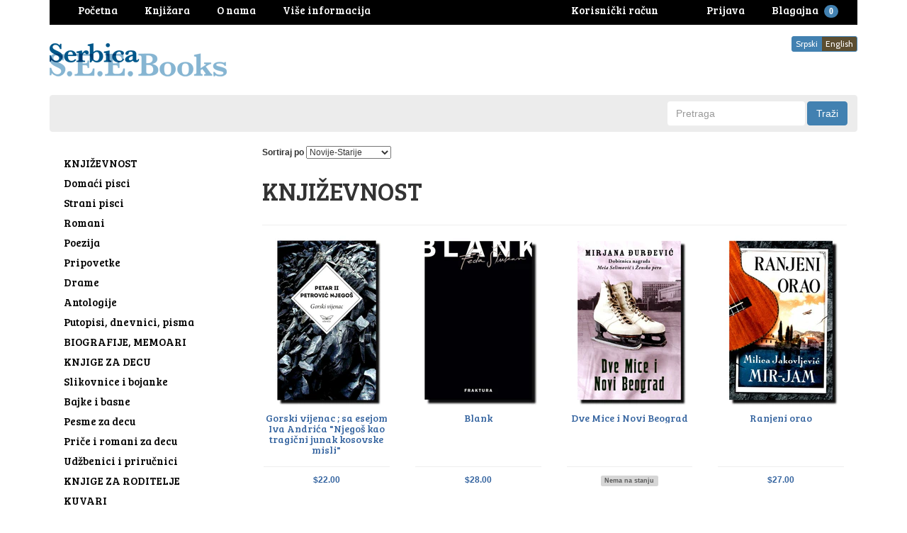

--- FILE ---
content_type: text/html; charset=utf-8
request_url: https://www.serbica.com/collections/knjizevnost/Doma%C4%87i-pisci
body_size: 20884
content:
<!DOCTYPE html>
<html lang="en">
<head>









































































































































































<meta charset="utf-8">
<meta http-equiv="X-UA-Compatible" content="IE=edge,chrome=1">
<meta name="viewport" content="width=device-width,initial-scale=1">
<script>
  // save all theme settings in a js object, to be able to use settings in js without mixing it woth liquid
  window._bilingualTheme = {};
  window._bilingualTheme.settings = {"use_logo_image":true,"logo_left":true,"custom_background_image":false,"background_image_style":"repeat","main_background_color":"#ffffff","linklist_header_one":"main-menu","linklist_main_menu":"","show_breadcrumb":false,"banner_content_page":"","use_currency_converter":false,"currencies":"CAD","link_color":"#3665a0","link_hover_color":"#4281b1","button_color":"#4281b1","button_hover_color":"#1b5683","button_text_color":"#ffffff","cancel_button_color":"#b8ad97","cancel_button_hover_color":"#b8ad97","cancel_button_text_color":"#000000","update_button_color":"#b8ad97","update_button_hover_color":"#b8ad97","update_button_text_color":"#000000","disabled_button_color":"#b8ad97","disabled_button_text_color":"#000000","lang1_button_color":"#4281b1","lang1_button_hover_color":"#1b5683","lang1_button_text_color":"#ffffff","lang2_button_color":"#5c4e31","lang2_button_hover_color":"#8a774d","lang2_button_text_color":"#ffffff","main_menu_background_color":"#ececec","main_menu_color":"#000000","main_menu_hover_color":"#fc8a3d","main_menu_hover_background_color":"rgba(0,0,0,0)","dropdown_menu_background_color":"#1b1b1b","dropdown_menu_color":"#ffffff","dropdown_menu_hover_color":"#ffffff","dropdown_menu_hover_background_color":"#1b1b1b","top_bar_background_color":"#000000","top_bar_link_color":"#ffffff","top_bar_hover_link_color":"#ffffff","footer_background_color":"#ffffff","footer_link_color":"#000000","footer_hover_link_color":"#7d6262","sidebar_background_color":"#ffffff","sidebar_link_color":"#000000","sidebar_link_hover_color":"#dd1414","sidebar_link_hover_background_color":"#ffffff","sidebar_button_color":"#000000","sidebar_button_text_color":"#ffffff","sidebar_button_hover_color":"#757575","on_sale_color":"#000000","on_sale_bg_color":"#eddfdf","sold_out_color":"#5c5c5c","sold_out_bg_color":"#d6d6d6","logo_font_method":"google_webfonts","logo_google_webfont_font":"Cabin","logo_websafe_font":"Futura, 'Century Gothic', AppleGothic, sans-serif","logo_font_size":"20","logo_weight":"normal","logo_font_style":"none","heading_font_method":"google_webfonts","heading_google_webfont_font":"Bree+Serif","heading_websafe_font":"Futura, 'Century Gothic', AppleGothic, sans-serif","heading_weight":"normal","heading_font_style":"none","nav_font_method":"google_webfonts","nav_google_webfont_font":"Bree+Serif","nav_websafe_font":"Futura, 'Century Gothic', AppleGothic, sans-serif","nav_font_size":"15","nav_weight":"normal","nav_font_style":"none","regular_font_method":"websafe","regular_google_webfont_font":"Anton","regular_websafe_font":"'Helvetica Neue', Helvetica, Arial, sans-serif","regular_font_size":"12","regular_weight":"normal","regular_font_style":"none","welcome_message":"frontpage","frontpage_collection_title":"","featured_collection_1":"","featured_collection_2":"","featured_collection_3":"","featured_collection_4":"","featured_collection_5":"","featured_collection_6":"","show_collection_description":false,"frontpage_collection":"","featured_products_limit":"16","show_slideshow":false,"slideshow_speed":"8000","slideshow_height":"auto","show_image_1":true,"image_1_link":"","image_1_title":"","image_1_desc":"","image_1_btn_text":"","show_image_2":false,"image_2_link":"","image_2_title":"","image_2_desc":"","image_2_btn_text":"","show_image_3":false,"image_3_link":"http:\/\/bilingual-coffee-theme.myshopify.com\/collections\/all","image_3_title":"","image_3_desc":"","image_3_btn_text":"","show_image_4":false,"image_4_link":"","image_4_title":"","image_4_desc":"","image_4_btn_text":"","show_image_5":false,"image_5_link":"#myurl5","image_5_title":"","image_5_desc":"","image_5_btn_text":"","testimonial_header":"What our customers say|Comentarios de Nuestros Clientes","testimonials_speed":"5000","testimonial_1_show":false,"testimonial_1_feedback":"Great Service!|Gran Servicio!","testimonial_1_client":"John Smith","testimonial_1_photo_show":false,"testimonial_2_show":false,"testimonial_2_feedback":"Delicious beans and fast delivery. I'll be back!|Café Delicioso y envio rapido. Volveré!","testimonial_2_client":"Felix Feliz","testimonial_2_photo_show":false,"testimonial_3_show":false,"testimonial_3_feedback":"Love the variety -- and the website.|Me encanta la variedad -- y el sitio web.","testimonial_3_client":"John Doe","testimonial_3_photo_show":false,"testimonial_4_show":false,"testimonial_4_feedback":"","testimonial_4_client":"","testimonial_4_photo_show":false,"testimonial_5_show":false,"testimonial_5_feedback":"","testimonial_5_client":"","testimonial_5_photo_show":false,"thumbnail_border":false,"show_product_tags_on_collection":false,"show_view_more_button_on_collections":false,"fix_thumbnail_image_height":true,"thumbnail_image_fixed_height":"190","fix_thumbnail_container_height":false,"thumbnail_container_fixed_height":"310","show-vendor":true,"vendor-text-size":"15","vendor-text-color":"#000000","product_title_upcase":false,"show_product_tags":true,"show_social_button":false,"product_page_button_text":"Dodaj u korpu|Add To Cart","show_related_products":false,"show_quantity":false,"lang1":"Srpski","use_lang2":true,"lang2":"English","primary_language":"1","bl_account":"Korisnički račun|Account","bl_account_details":"Vaš korisnički račun|Account Details and Order History","bl_activate_account":"Aktivirajte nalog|Activate Account","bl_add_address":"Dodajte novu adresu|Add New Address","bl_order_note_text":"Uputstvo uz poružbinu|Add a note to your order","bl_address":"Adresa|Address","bl_all":"Sve knjige|All Books","bl_all_products":"Knjige|Books","bl_and":"i|And","bl_articles_tagged":"","bl_billing_address":"Adresa za naplatu|Billing Address","bl_by":"","bl_cancel":"Poništi|Cancel","bl_cart":"Korpa|Cart","bl_checkout":"Blagajna|Checkout","bl_city":"Grad|City","bl_close":"Zatvori|Close","bl_close_sidebar":"","bl_comment":"Komentar|Comment","bl_comments":"Komentari|Comments","bl_comments_needs_approval":"","bl_company":"Preduzeće|Company","bl_confirm_password":"Potvrdite lozinku|Confirm Password","bl_continue_shopping":"Nastavite kupovinu|Continue Shopping","bl_continue_guest":"Nastavite kao gost|Continue as Guest","bl_copyright":"","bl_country":"Država|Country","bl_create_account":"Napravite korisnički račun|Create account","bl_create_your_password":"Upišite lozinku da biste aktivirali Vaš račun|Create your password to activate your account","bl_currencies":"Valute|Currencies","bl_date":"Datum|Date","bl_decline_invitation":"","bl_default":"Default|Default","bl_delete":"Obriši|Delete","bl_description":"Opis|Description","bl_details":"Detalji|Details","bl_discount":"Popust|Discount","bl_edit":"Uredi|Edit","bl_email":"Email adresa|Email Address","bl_invalid_email":"Email adresa nije ispravna|Email is invalid","bl_new_password":"Unesite novu lozinku za:|Enter a new password for:","bl_field":"polje|field","bl_first":"Ime|First Name","bl_forgot_password":"Zaboravili ste lozinku?|Forgot your password?","bl_fulfilled":"Ispunjeno|Fulfilled","bl_fulfillment_status":"Status porudžbine|Fulfillment Status","bl_go":"Traži|Go","bl_back_home":"Vrati se na početnu stranicu|Go back home","bl_guest_login":"Nastavite kao gost|Guest Login","bl_home":"Knjižara|Home","bl_if_you_forgot_password":"Ako ste zaboravili lozinku, resetujte je ovde|If you've forgotten your password, you can reset your password here","bl_item_added":"Knjiga je dodata u korpu|Book added to your cart:","bl_item_not_added":"Knjiga nije dodata u korpu|Book was not added","bl_items_in_your_cart":"Knjige u korpi|Books in your cart","bl_last":"Prezime|Last Name","bl_leave_comment":"","bl_login":"Prijava|Login","bl_logout":"Odjava|Logout","bl_mng_account_address":"Promenite adresu|Manage Account Address","bl_message":"Poruka|Message","bl_fill_correctly":"mora biti ispravno popunjeno|must be filled in correctly","bl_name":"Ime|Name","bl_new_customers":"Novi korisnici|New Customers","bl_next":"\u003e|\u003e","bl_no_results":"Nema rezultata za|No results found for","bl_no_products_found":"Nema knjiga u ovoj kategoriji|No books found in this category","bl_not_all_fields_filled":"Nisu sva polja ispravno popunjena!|Not all the fields have been filled out correctly!","bl_on_sale_text":"Rasprodaja|On Sale","bl_unable_to_submit":"We were unable to submit your inquiry. Please correct the following and submit again|Vaya, lo siento. No fue posible enviar su consulta. Por favor, corrija los siguientes y presentar de nuevo","bl_or":"ili|or","bl_order":"Porudžbina|Order","bl_order_cancelled":"Porudžbina je otkazana|Order Cancelled","bl_ordered_on":"Poručeno|Ordered on","bl_out_of_stock":"Nema na stanju|Out of stock","bl_page_not_found":"Stranica nije nađena|Page Not Found","bl_password":"Lozinka|Password","bl_password_blank":"Morate uneti lozinku|Password can't be blank","bl_payment_status":"Status porudžbine|Payment Status","bl_phone":"Telefon|Telephone","bl_please_select":"-Odaberite--|- Please Select --","bl_posted":"Objavljeno|Posted","bl_previous":"\u003c|\u003c","bl_price":"Cena|Price","bl_product":"Knjige|Books","bl_prod_collections":"Kategorije knjiga|Book Categories","bl_province":"Provincija\/Država|Province\/State","bl_qty":"Kom|Qty","bl_read_more":"Pročitajte više|Read more","bl_recent_articles":"Novi članci|Recent articles","bl_related_products_text":"Slične knjige|Related books","bl_reset_account_pass":"Resetujte lozinku|Reset Account Password","bl_reset_pass":"Resetujte lozinku|Reset Password","bl_results_for":"Rezultati|Results for","bl_return_account_page":"Vratite se na Vaš nalog|Return to Account page","bl_return_store":"Vratite se u knjižaru|Return to Bookstore","bl_returning_customers":"Postojeći korisnici|Returning Customers","bl_search":"Pretraga|Search","bl_set_default_address":"Postavi kao glavnu adresu?|Set as Default Address?","bl_shipping":"Poštarina|Shipping","bl_shipping_address":"Adresa za slanje|Shipping Address","bl_sign_up":"Prijava|Sign up","bl_sold_out":"Rasprodato|Sold Out","bl_submit":"Prijava|Submit","bl_subtotal":"Ukupno|Subtotal","bl_comment_posted":"","bl_tax":"Porez|Tax","bl_toggle_sidebar":"","bl_well_be_back":"Hvala što ste se javili, odgovorićemo Vam u što kraćem roku|Thanks for contacting us! We'll get back to you as soon as possible.","bl_item_sold_out":"Knjiga koju ste pokušali da kupite je rasprodata|The Book you tried to buy is sold out","bl_to":"do|to","bl_total":"Ukupno|Total","bl_404_text":"Stanica koju tražite nije nađena|The page you're looking for can't be found","bl_update":"Ažuriraj|Update","bl_view_more":"Više o knjizi|See more","bl_view_addresses":"Pogledajte adrese|View Addresses","bl_view_comments_for":"","bl_view_all_products":"Knjižara|Bookshop","bl_sent_verify_email":"Poslali smo Vam email na adresu koju ste uneli, potrebno je da klinkete na link koji se tu nalazi da biste potvrdili svoju email adresu\/da bi nalog bio aktivan|We have sent an email to the email address you entered, please click the link included to verify your email address","bl_email_reset_password":"Poslaćemo Vam email da biste resetovali svoju lozinku|We will send you an email to reset your password","bl_try_home_search":"You could try going back Home or try the search instead|You could try going back Home or try the search instead","bl_no_orders":"Niste još ništa poručili|You haven't placed any orders yet:","bl_cart_empty":"Vaša korpa je prazna|Your shopping cart is empty","bl_zip":"Poštanski kod|Postal code","sidebar_linklist_1":"oblasti-subjects","sidebar_default_state":"opened","display_extra_checkout_buttons":false,"show_theme_credits":false,"footer_linklist_1":"","footer_linklist_2":"","newsletter_enabled":true,"newsletter_system":"shopify","mailchimp_link_1":"http:\/\/shopifyninjas.us2.list-manage.com\/subscribe\/post?u=1e605127f03284c3b0e1e3a11\u0026amp;id=6d7d8d696a","mailchimp_link_2":"http:\/\/shopifyninjas.us2.list-manage.com\/subscribe\/post?u=1e605127f03284c3b0e1e3a11\u0026amp;id=6d7d8d696a","newsletter_heading_footer":"Newsletter|Newsletter","american_express":true,"visa":true,"mastercard":true,"paypal":true,"google":false,"social_icons_heading_text":"","facebook_link":"","twitter_link":"","instagram_link":"","pinterest_link":"","google_plus_link":"","youtube_link":"","flickr_link":"","checkout_header_image":null,"checkout_use_storefront_logo":true,"checkout_logo_image":null,"checkout_logo_position":"left","checkout_logo_size":"medium","checkout_body_background_image":null,"checkout_body_background_color":"#fff","checkout_input_background_color_mode":"white","checkout_sidebar_background_image":null,"checkout_sidebar_background_color":"#fafafa","checkout_heading_font":"Helvetica Neue","checkout_body_font":"Helvetica Neue","checkout_accent_color":"#1990C6","checkout_button_color":"#1990C6","checkout_error_color":"#ff6d6d","checkout_use_header_image":false,"checkout_logo":"logo.png","checkout_use_body_background_image":false,"checkout_use_sidebar_background_image":false,"customer_layout":"theme","default_currency":"SEK","main_menu_link_color":"#ffffff","main_menu_link_hover_color":"#eddfdf","main_menu_link_hover_background_color":"#1b1b1b","product_border":"true","sale_icon":"label label-danger","related_products_text":"Related Products|Productos relacionados","on_sale_text":"On Sale|En Venta","order_note_text":"Add a note to your order|Agregar una nota a su pedido","use_lang1":"true","supported_currencies":"AUD USD CAD EUR","currency_format":"money_with_currency_format","show_multiple_currencies":"false","mailchimp_link":"mailchimpurl","show_product_type":"true","show_product_vendor":"true","discover":"true","cirrus":"true","delta":"true","testimonial_slider_show":"true","bl_address1":"Address1|Dirección 1","bl_address2":"Address2|Dirección 2","bl_forgot_password?":"Forgot your password?|Contraseña olvidado?","nav_dropdown_linklist":"main-menu","sidebar_linklist_2":"shop-coffee-tienda","sidebar_linklist_3":"","top-bar_background_color":"#000000","top-bar_link_color":"#aaaaaa","top-bar_hover_link_color":"#ffffff","collection_col_count":"3"};
  window._bilingualTheme.template = "collection";
  window._bilingualTheme.shopName = "Serbica Books (South East Europe Books)";
  window._bilingualTheme.shopCurrency = "CAD";
</script>

<!-- styles -->
<link href="//www.serbica.com/cdn/shop/t/3/assets/reset.css?v=87930364796703647321457928191" rel="stylesheet" type="text/css" media="all" />
<link href="//www.serbica.com/cdn/shop/t/3/assets/bootstrap.css?v=54549679604547335721686701515" rel="stylesheet" type="text/css" media="all" />
<link href="//www.serbica.com/cdn/shop/t/3/assets/base.scss.css?v=9458575353977257881461122443" rel="stylesheet" type="text/css" media="all" />
<link href="//www.serbica.com/cdn/shop/t/3/assets/customise.scss.css?v=22640564743457886491459057898" rel="stylesheet" type="text/css" media="all" />
<link href="//www.serbica.com/cdn/shop/t/3/assets/lightbox.css?v=150480918213705473041674766560" rel="stylesheet" type="text/css" media="all" />

<!-- scripts -->
<script src="//www.serbica.com/cdn/shop/t/3/assets/jquery-1.11.1.min.js?v=134162713284037891001457928186" type="text/javascript"></script>
<script src="//www.serbica.com/cdn/shop/t/3/assets/jquery.migrate-1.2.1.min.js?v=163044760040938828711457928187" type="text/javascript"></script>
<script src="//www.serbica.com/cdn/shop/t/3/assets/bootstrap.js?v=161626953806717238021457928191" type="text/javascript"></script>
<script src="//www.serbica.com/cdn/shop/t/3/assets/lightbox-2.6.min.js?v=112929135471988367301457928187" type="text/javascript"></script>
<script src="//www.serbica.com/cdn/shop/t/3/assets/enquire.js?v=37168746781081347881457928185" type="text/javascript"></script>
<script src="//www.serbica.com/cdn/shop/t/3/assets/dynamic-sidebar.js?v=137066162772230596121457928191" type="text/javascript"></script>

<!-- media queries fix for IE8 and lower -->
<script src="//www.serbica.com/cdn/shop/t/3/assets/respond.min.js?v=93990193852539669651457928188" type="text/javascript"></script>

<!-- Custom Fonts -->


	
	<link href='//fonts.googleapis.com/css?family=.|Cabin:light,normal,bold|Bree+Serif:light,normal,bold|' rel='stylesheet' type='text/css'>




	<title>KNJIŽEVNOST | Serbica Books (South East Europe Books)</title>


	<meta name="description" content="" />

<link rel="canonical" href="https://www.serbica.com/collections/knjizevnost/doma%c4%87i-pisci" />

<script>window.performance && window.performance.mark && window.performance.mark('shopify.content_for_header.start');</script><meta id="shopify-digital-wallet" name="shopify-digital-wallet" content="/11889048/digital_wallets/dialog">
<meta name="shopify-checkout-api-token" content="e80830291ede1ed7818bc03bb96ca557">
<meta id="in-context-paypal-metadata" data-shop-id="11889048" data-venmo-supported="false" data-environment="production" data-locale="en_US" data-paypal-v4="true" data-currency="CAD">
<link rel="alternate" type="application/atom+xml" title="Feed" href="/collections/knjizevnost/Doma%C4%87i-pisci.atom" />
<link rel="next" href="/collections/knjizevnost/Doma%C4%87i-pisci?page=2">
<link rel="alternate" type="application/json+oembed" href="https://www.serbica.com/collections/knjizevnost/doma%c4%87i-pisci.oembed">
<script async="async" src="/checkouts/internal/preloads.js?locale=en-CA"></script>
<link rel="preconnect" href="https://shop.app" crossorigin="anonymous">
<script async="async" src="https://shop.app/checkouts/internal/preloads.js?locale=en-CA&shop_id=11889048" crossorigin="anonymous"></script>
<script id="shopify-features" type="application/json">{"accessToken":"e80830291ede1ed7818bc03bb96ca557","betas":["rich-media-storefront-analytics"],"domain":"www.serbica.com","predictiveSearch":true,"shopId":11889048,"locale":"en"}</script>
<script>var Shopify = Shopify || {};
Shopify.shop = "serbica.myshopify.com";
Shopify.locale = "en";
Shopify.currency = {"active":"CAD","rate":"1.0"};
Shopify.country = "CA";
Shopify.theme = {"name":"bilingual-coffee-theme-v5-04","id":95534723,"schema_name":null,"schema_version":null,"theme_store_id":null,"role":"main"};
Shopify.theme.handle = "null";
Shopify.theme.style = {"id":null,"handle":null};
Shopify.cdnHost = "www.serbica.com/cdn";
Shopify.routes = Shopify.routes || {};
Shopify.routes.root = "/";</script>
<script type="module">!function(o){(o.Shopify=o.Shopify||{}).modules=!0}(window);</script>
<script>!function(o){function n(){var o=[];function n(){o.push(Array.prototype.slice.apply(arguments))}return n.q=o,n}var t=o.Shopify=o.Shopify||{};t.loadFeatures=n(),t.autoloadFeatures=n()}(window);</script>
<script>
  window.ShopifyPay = window.ShopifyPay || {};
  window.ShopifyPay.apiHost = "shop.app\/pay";
  window.ShopifyPay.redirectState = null;
</script>
<script id="shop-js-analytics" type="application/json">{"pageType":"collection"}</script>
<script defer="defer" async type="module" src="//www.serbica.com/cdn/shopifycloud/shop-js/modules/v2/client.init-shop-cart-sync_BApSsMSl.en.esm.js"></script>
<script defer="defer" async type="module" src="//www.serbica.com/cdn/shopifycloud/shop-js/modules/v2/chunk.common_CBoos6YZ.esm.js"></script>
<script type="module">
  await import("//www.serbica.com/cdn/shopifycloud/shop-js/modules/v2/client.init-shop-cart-sync_BApSsMSl.en.esm.js");
await import("//www.serbica.com/cdn/shopifycloud/shop-js/modules/v2/chunk.common_CBoos6YZ.esm.js");

  window.Shopify.SignInWithShop?.initShopCartSync?.({"fedCMEnabled":true,"windoidEnabled":true});

</script>
<script>
  window.Shopify = window.Shopify || {};
  if (!window.Shopify.featureAssets) window.Shopify.featureAssets = {};
  window.Shopify.featureAssets['shop-js'] = {"shop-cart-sync":["modules/v2/client.shop-cart-sync_DJczDl9f.en.esm.js","modules/v2/chunk.common_CBoos6YZ.esm.js"],"init-fed-cm":["modules/v2/client.init-fed-cm_BzwGC0Wi.en.esm.js","modules/v2/chunk.common_CBoos6YZ.esm.js"],"init-windoid":["modules/v2/client.init-windoid_BS26ThXS.en.esm.js","modules/v2/chunk.common_CBoos6YZ.esm.js"],"shop-cash-offers":["modules/v2/client.shop-cash-offers_DthCPNIO.en.esm.js","modules/v2/chunk.common_CBoos6YZ.esm.js","modules/v2/chunk.modal_Bu1hFZFC.esm.js"],"shop-button":["modules/v2/client.shop-button_D_JX508o.en.esm.js","modules/v2/chunk.common_CBoos6YZ.esm.js"],"init-shop-email-lookup-coordinator":["modules/v2/client.init-shop-email-lookup-coordinator_DFwWcvrS.en.esm.js","modules/v2/chunk.common_CBoos6YZ.esm.js"],"shop-toast-manager":["modules/v2/client.shop-toast-manager_tEhgP2F9.en.esm.js","modules/v2/chunk.common_CBoos6YZ.esm.js"],"shop-login-button":["modules/v2/client.shop-login-button_DwLgFT0K.en.esm.js","modules/v2/chunk.common_CBoos6YZ.esm.js","modules/v2/chunk.modal_Bu1hFZFC.esm.js"],"avatar":["modules/v2/client.avatar_BTnouDA3.en.esm.js"],"init-shop-cart-sync":["modules/v2/client.init-shop-cart-sync_BApSsMSl.en.esm.js","modules/v2/chunk.common_CBoos6YZ.esm.js"],"pay-button":["modules/v2/client.pay-button_BuNmcIr_.en.esm.js","modules/v2/chunk.common_CBoos6YZ.esm.js"],"init-shop-for-new-customer-accounts":["modules/v2/client.init-shop-for-new-customer-accounts_DrjXSI53.en.esm.js","modules/v2/client.shop-login-button_DwLgFT0K.en.esm.js","modules/v2/chunk.common_CBoos6YZ.esm.js","modules/v2/chunk.modal_Bu1hFZFC.esm.js"],"init-customer-accounts-sign-up":["modules/v2/client.init-customer-accounts-sign-up_TlVCiykN.en.esm.js","modules/v2/client.shop-login-button_DwLgFT0K.en.esm.js","modules/v2/chunk.common_CBoos6YZ.esm.js","modules/v2/chunk.modal_Bu1hFZFC.esm.js"],"shop-follow-button":["modules/v2/client.shop-follow-button_C5D3XtBb.en.esm.js","modules/v2/chunk.common_CBoos6YZ.esm.js","modules/v2/chunk.modal_Bu1hFZFC.esm.js"],"checkout-modal":["modules/v2/client.checkout-modal_8TC_1FUY.en.esm.js","modules/v2/chunk.common_CBoos6YZ.esm.js","modules/v2/chunk.modal_Bu1hFZFC.esm.js"],"init-customer-accounts":["modules/v2/client.init-customer-accounts_C0Oh2ljF.en.esm.js","modules/v2/client.shop-login-button_DwLgFT0K.en.esm.js","modules/v2/chunk.common_CBoos6YZ.esm.js","modules/v2/chunk.modal_Bu1hFZFC.esm.js"],"lead-capture":["modules/v2/client.lead-capture_Cq0gfm7I.en.esm.js","modules/v2/chunk.common_CBoos6YZ.esm.js","modules/v2/chunk.modal_Bu1hFZFC.esm.js"],"shop-login":["modules/v2/client.shop-login_BmtnoEUo.en.esm.js","modules/v2/chunk.common_CBoos6YZ.esm.js","modules/v2/chunk.modal_Bu1hFZFC.esm.js"],"payment-terms":["modules/v2/client.payment-terms_BHOWV7U_.en.esm.js","modules/v2/chunk.common_CBoos6YZ.esm.js","modules/v2/chunk.modal_Bu1hFZFC.esm.js"]};
</script>
<script>(function() {
  var isLoaded = false;
  function asyncLoad() {
    if (isLoaded) return;
    isLoaded = true;
    var urls = ["\/\/livesearch.okasconcepts.com\/js\/livesearch.init.min.js?v=2\u0026shop=serbica.myshopify.com","https:\/\/chimpstatic.com\/mcjs-connected\/js\/users\/8299035fdc19dda0a08168bd5\/eed735f4ec0dacbb59f80c7c3.js?shop=serbica.myshopify.com"];
    for (var i = 0; i < urls.length; i++) {
      var s = document.createElement('script');
      s.type = 'text/javascript';
      s.async = true;
      s.src = urls[i];
      var x = document.getElementsByTagName('script')[0];
      x.parentNode.insertBefore(s, x);
    }
  };
  if(window.attachEvent) {
    window.attachEvent('onload', asyncLoad);
  } else {
    window.addEventListener('load', asyncLoad, false);
  }
})();</script>
<script id="__st">var __st={"a":11889048,"offset":-18000,"reqid":"25c0fbc9-bbea-4d16-bdd8-61f3bdc15e10-1768904341","pageurl":"www.serbica.com\/collections\/knjizevnost\/Doma%C4%87i-pisci","u":"ec82f8aa2a82","p":"collection","rtyp":"collection","rid":218377283};</script>
<script>window.ShopifyPaypalV4VisibilityTracking = true;</script>
<script id="captcha-bootstrap">!function(){'use strict';const t='contact',e='account',n='new_comment',o=[[t,t],['blogs',n],['comments',n],[t,'customer']],c=[[e,'customer_login'],[e,'guest_login'],[e,'recover_customer_password'],[e,'create_customer']],r=t=>t.map((([t,e])=>`form[action*='/${t}']:not([data-nocaptcha='true']) input[name='form_type'][value='${e}']`)).join(','),a=t=>()=>t?[...document.querySelectorAll(t)].map((t=>t.form)):[];function s(){const t=[...o],e=r(t);return a(e)}const i='password',u='form_key',d=['recaptcha-v3-token','g-recaptcha-response','h-captcha-response',i],f=()=>{try{return window.sessionStorage}catch{return}},m='__shopify_v',_=t=>t.elements[u];function p(t,e,n=!1){try{const o=window.sessionStorage,c=JSON.parse(o.getItem(e)),{data:r}=function(t){const{data:e,action:n}=t;return t[m]||n?{data:e,action:n}:{data:t,action:n}}(c);for(const[e,n]of Object.entries(r))t.elements[e]&&(t.elements[e].value=n);n&&o.removeItem(e)}catch(o){console.error('form repopulation failed',{error:o})}}const l='form_type',E='cptcha';function T(t){t.dataset[E]=!0}const w=window,h=w.document,L='Shopify',v='ce_forms',y='captcha';let A=!1;((t,e)=>{const n=(g='f06e6c50-85a8-45c8-87d0-21a2b65856fe',I='https://cdn.shopify.com/shopifycloud/storefront-forms-hcaptcha/ce_storefront_forms_captcha_hcaptcha.v1.5.2.iife.js',D={infoText:'Protected by hCaptcha',privacyText:'Privacy',termsText:'Terms'},(t,e,n)=>{const o=w[L][v],c=o.bindForm;if(c)return c(t,g,e,D).then(n);var r;o.q.push([[t,g,e,D],n]),r=I,A||(h.body.append(Object.assign(h.createElement('script'),{id:'captcha-provider',async:!0,src:r})),A=!0)});var g,I,D;w[L]=w[L]||{},w[L][v]=w[L][v]||{},w[L][v].q=[],w[L][y]=w[L][y]||{},w[L][y].protect=function(t,e){n(t,void 0,e),T(t)},Object.freeze(w[L][y]),function(t,e,n,w,h,L){const[v,y,A,g]=function(t,e,n){const i=e?o:[],u=t?c:[],d=[...i,...u],f=r(d),m=r(i),_=r(d.filter((([t,e])=>n.includes(e))));return[a(f),a(m),a(_),s()]}(w,h,L),I=t=>{const e=t.target;return e instanceof HTMLFormElement?e:e&&e.form},D=t=>v().includes(t);t.addEventListener('submit',(t=>{const e=I(t);if(!e)return;const n=D(e)&&!e.dataset.hcaptchaBound&&!e.dataset.recaptchaBound,o=_(e),c=g().includes(e)&&(!o||!o.value);(n||c)&&t.preventDefault(),c&&!n&&(function(t){try{if(!f())return;!function(t){const e=f();if(!e)return;const n=_(t);if(!n)return;const o=n.value;o&&e.removeItem(o)}(t);const e=Array.from(Array(32),(()=>Math.random().toString(36)[2])).join('');!function(t,e){_(t)||t.append(Object.assign(document.createElement('input'),{type:'hidden',name:u})),t.elements[u].value=e}(t,e),function(t,e){const n=f();if(!n)return;const o=[...t.querySelectorAll(`input[type='${i}']`)].map((({name:t})=>t)),c=[...d,...o],r={};for(const[a,s]of new FormData(t).entries())c.includes(a)||(r[a]=s);n.setItem(e,JSON.stringify({[m]:1,action:t.action,data:r}))}(t,e)}catch(e){console.error('failed to persist form',e)}}(e),e.submit())}));const S=(t,e)=>{t&&!t.dataset[E]&&(n(t,e.some((e=>e===t))),T(t))};for(const o of['focusin','change'])t.addEventListener(o,(t=>{const e=I(t);D(e)&&S(e,y())}));const B=e.get('form_key'),M=e.get(l),P=B&&M;t.addEventListener('DOMContentLoaded',(()=>{const t=y();if(P)for(const e of t)e.elements[l].value===M&&p(e,B);[...new Set([...A(),...v().filter((t=>'true'===t.dataset.shopifyCaptcha))])].forEach((e=>S(e,t)))}))}(h,new URLSearchParams(w.location.search),n,t,e,['guest_login'])})(!0,!0)}();</script>
<script integrity="sha256-4kQ18oKyAcykRKYeNunJcIwy7WH5gtpwJnB7kiuLZ1E=" data-source-attribution="shopify.loadfeatures" defer="defer" src="//www.serbica.com/cdn/shopifycloud/storefront/assets/storefront/load_feature-a0a9edcb.js" crossorigin="anonymous"></script>
<script crossorigin="anonymous" defer="defer" src="//www.serbica.com/cdn/shopifycloud/storefront/assets/shopify_pay/storefront-65b4c6d7.js?v=20250812"></script>
<script data-source-attribution="shopify.dynamic_checkout.dynamic.init">var Shopify=Shopify||{};Shopify.PaymentButton=Shopify.PaymentButton||{isStorefrontPortableWallets:!0,init:function(){window.Shopify.PaymentButton.init=function(){};var t=document.createElement("script");t.src="https://www.serbica.com/cdn/shopifycloud/portable-wallets/latest/portable-wallets.en.js",t.type="module",document.head.appendChild(t)}};
</script>
<script data-source-attribution="shopify.dynamic_checkout.buyer_consent">
  function portableWalletsHideBuyerConsent(e){var t=document.getElementById("shopify-buyer-consent"),n=document.getElementById("shopify-subscription-policy-button");t&&n&&(t.classList.add("hidden"),t.setAttribute("aria-hidden","true"),n.removeEventListener("click",e))}function portableWalletsShowBuyerConsent(e){var t=document.getElementById("shopify-buyer-consent"),n=document.getElementById("shopify-subscription-policy-button");t&&n&&(t.classList.remove("hidden"),t.removeAttribute("aria-hidden"),n.addEventListener("click",e))}window.Shopify?.PaymentButton&&(window.Shopify.PaymentButton.hideBuyerConsent=portableWalletsHideBuyerConsent,window.Shopify.PaymentButton.showBuyerConsent=portableWalletsShowBuyerConsent);
</script>
<script data-source-attribution="shopify.dynamic_checkout.cart.bootstrap">document.addEventListener("DOMContentLoaded",(function(){function t(){return document.querySelector("shopify-accelerated-checkout-cart, shopify-accelerated-checkout")}if(t())Shopify.PaymentButton.init();else{new MutationObserver((function(e,n){t()&&(Shopify.PaymentButton.init(),n.disconnect())})).observe(document.body,{childList:!0,subtree:!0})}}));
</script>
<link id="shopify-accelerated-checkout-styles" rel="stylesheet" media="screen" href="https://www.serbica.com/cdn/shopifycloud/portable-wallets/latest/accelerated-checkout-backwards-compat.css" crossorigin="anonymous">
<style id="shopify-accelerated-checkout-cart">
        #shopify-buyer-consent {
  margin-top: 1em;
  display: inline-block;
  width: 100%;
}

#shopify-buyer-consent.hidden {
  display: none;
}

#shopify-subscription-policy-button {
  background: none;
  border: none;
  padding: 0;
  text-decoration: underline;
  font-size: inherit;
  cursor: pointer;
}

#shopify-subscription-policy-button::before {
  box-shadow: none;
}

      </style>

<script>window.performance && window.performance.mark && window.performance.mark('shopify.content_for_header.end');</script>

<link href="https://monorail-edge.shopifysvc.com" rel="dns-prefetch">
<script>(function(){if ("sendBeacon" in navigator && "performance" in window) {try {var session_token_from_headers = performance.getEntriesByType('navigation')[0].serverTiming.find(x => x.name == '_s').description;} catch {var session_token_from_headers = undefined;}var session_cookie_matches = document.cookie.match(/_shopify_s=([^;]*)/);var session_token_from_cookie = session_cookie_matches && session_cookie_matches.length === 2 ? session_cookie_matches[1] : "";var session_token = session_token_from_headers || session_token_from_cookie || "";function handle_abandonment_event(e) {var entries = performance.getEntries().filter(function(entry) {return /monorail-edge.shopifysvc.com/.test(entry.name);});if (!window.abandonment_tracked && entries.length === 0) {window.abandonment_tracked = true;var currentMs = Date.now();var navigation_start = performance.timing.navigationStart;var payload = {shop_id: 11889048,url: window.location.href,navigation_start,duration: currentMs - navigation_start,session_token,page_type: "collection"};window.navigator.sendBeacon("https://monorail-edge.shopifysvc.com/v1/produce", JSON.stringify({schema_id: "online_store_buyer_site_abandonment/1.1",payload: payload,metadata: {event_created_at_ms: currentMs,event_sent_at_ms: currentMs}}));}}window.addEventListener('pagehide', handle_abandonment_event);}}());</script>
<script id="web-pixels-manager-setup">(function e(e,d,r,n,o){if(void 0===o&&(o={}),!Boolean(null===(a=null===(i=window.Shopify)||void 0===i?void 0:i.analytics)||void 0===a?void 0:a.replayQueue)){var i,a;window.Shopify=window.Shopify||{};var t=window.Shopify;t.analytics=t.analytics||{};var s=t.analytics;s.replayQueue=[],s.publish=function(e,d,r){return s.replayQueue.push([e,d,r]),!0};try{self.performance.mark("wpm:start")}catch(e){}var l=function(){var e={modern:/Edge?\/(1{2}[4-9]|1[2-9]\d|[2-9]\d{2}|\d{4,})\.\d+(\.\d+|)|Firefox\/(1{2}[4-9]|1[2-9]\d|[2-9]\d{2}|\d{4,})\.\d+(\.\d+|)|Chrom(ium|e)\/(9{2}|\d{3,})\.\d+(\.\d+|)|(Maci|X1{2}).+ Version\/(15\.\d+|(1[6-9]|[2-9]\d|\d{3,})\.\d+)([,.]\d+|)( \(\w+\)|)( Mobile\/\w+|) Safari\/|Chrome.+OPR\/(9{2}|\d{3,})\.\d+\.\d+|(CPU[ +]OS|iPhone[ +]OS|CPU[ +]iPhone|CPU IPhone OS|CPU iPad OS)[ +]+(15[._]\d+|(1[6-9]|[2-9]\d|\d{3,})[._]\d+)([._]\d+|)|Android:?[ /-](13[3-9]|1[4-9]\d|[2-9]\d{2}|\d{4,})(\.\d+|)(\.\d+|)|Android.+Firefox\/(13[5-9]|1[4-9]\d|[2-9]\d{2}|\d{4,})\.\d+(\.\d+|)|Android.+Chrom(ium|e)\/(13[3-9]|1[4-9]\d|[2-9]\d{2}|\d{4,})\.\d+(\.\d+|)|SamsungBrowser\/([2-9]\d|\d{3,})\.\d+/,legacy:/Edge?\/(1[6-9]|[2-9]\d|\d{3,})\.\d+(\.\d+|)|Firefox\/(5[4-9]|[6-9]\d|\d{3,})\.\d+(\.\d+|)|Chrom(ium|e)\/(5[1-9]|[6-9]\d|\d{3,})\.\d+(\.\d+|)([\d.]+$|.*Safari\/(?![\d.]+ Edge\/[\d.]+$))|(Maci|X1{2}).+ Version\/(10\.\d+|(1[1-9]|[2-9]\d|\d{3,})\.\d+)([,.]\d+|)( \(\w+\)|)( Mobile\/\w+|) Safari\/|Chrome.+OPR\/(3[89]|[4-9]\d|\d{3,})\.\d+\.\d+|(CPU[ +]OS|iPhone[ +]OS|CPU[ +]iPhone|CPU IPhone OS|CPU iPad OS)[ +]+(10[._]\d+|(1[1-9]|[2-9]\d|\d{3,})[._]\d+)([._]\d+|)|Android:?[ /-](13[3-9]|1[4-9]\d|[2-9]\d{2}|\d{4,})(\.\d+|)(\.\d+|)|Mobile Safari.+OPR\/([89]\d|\d{3,})\.\d+\.\d+|Android.+Firefox\/(13[5-9]|1[4-9]\d|[2-9]\d{2}|\d{4,})\.\d+(\.\d+|)|Android.+Chrom(ium|e)\/(13[3-9]|1[4-9]\d|[2-9]\d{2}|\d{4,})\.\d+(\.\d+|)|Android.+(UC? ?Browser|UCWEB|U3)[ /]?(15\.([5-9]|\d{2,})|(1[6-9]|[2-9]\d|\d{3,})\.\d+)\.\d+|SamsungBrowser\/(5\.\d+|([6-9]|\d{2,})\.\d+)|Android.+MQ{2}Browser\/(14(\.(9|\d{2,})|)|(1[5-9]|[2-9]\d|\d{3,})(\.\d+|))(\.\d+|)|K[Aa][Ii]OS\/(3\.\d+|([4-9]|\d{2,})\.\d+)(\.\d+|)/},d=e.modern,r=e.legacy,n=navigator.userAgent;return n.match(d)?"modern":n.match(r)?"legacy":"unknown"}(),u="modern"===l?"modern":"legacy",c=(null!=n?n:{modern:"",legacy:""})[u],f=function(e){return[e.baseUrl,"/wpm","/b",e.hashVersion,"modern"===e.buildTarget?"m":"l",".js"].join("")}({baseUrl:d,hashVersion:r,buildTarget:u}),m=function(e){var d=e.version,r=e.bundleTarget,n=e.surface,o=e.pageUrl,i=e.monorailEndpoint;return{emit:function(e){var a=e.status,t=e.errorMsg,s=(new Date).getTime(),l=JSON.stringify({metadata:{event_sent_at_ms:s},events:[{schema_id:"web_pixels_manager_load/3.1",payload:{version:d,bundle_target:r,page_url:o,status:a,surface:n,error_msg:t},metadata:{event_created_at_ms:s}}]});if(!i)return console&&console.warn&&console.warn("[Web Pixels Manager] No Monorail endpoint provided, skipping logging."),!1;try{return self.navigator.sendBeacon.bind(self.navigator)(i,l)}catch(e){}var u=new XMLHttpRequest;try{return u.open("POST",i,!0),u.setRequestHeader("Content-Type","text/plain"),u.send(l),!0}catch(e){return console&&console.warn&&console.warn("[Web Pixels Manager] Got an unhandled error while logging to Monorail."),!1}}}}({version:r,bundleTarget:l,surface:e.surface,pageUrl:self.location.href,monorailEndpoint:e.monorailEndpoint});try{o.browserTarget=l,function(e){var d=e.src,r=e.async,n=void 0===r||r,o=e.onload,i=e.onerror,a=e.sri,t=e.scriptDataAttributes,s=void 0===t?{}:t,l=document.createElement("script"),u=document.querySelector("head"),c=document.querySelector("body");if(l.async=n,l.src=d,a&&(l.integrity=a,l.crossOrigin="anonymous"),s)for(var f in s)if(Object.prototype.hasOwnProperty.call(s,f))try{l.dataset[f]=s[f]}catch(e){}if(o&&l.addEventListener("load",o),i&&l.addEventListener("error",i),u)u.appendChild(l);else{if(!c)throw new Error("Did not find a head or body element to append the script");c.appendChild(l)}}({src:f,async:!0,onload:function(){if(!function(){var e,d;return Boolean(null===(d=null===(e=window.Shopify)||void 0===e?void 0:e.analytics)||void 0===d?void 0:d.initialized)}()){var d=window.webPixelsManager.init(e)||void 0;if(d){var r=window.Shopify.analytics;r.replayQueue.forEach((function(e){var r=e[0],n=e[1],o=e[2];d.publishCustomEvent(r,n,o)})),r.replayQueue=[],r.publish=d.publishCustomEvent,r.visitor=d.visitor,r.initialized=!0}}},onerror:function(){return m.emit({status:"failed",errorMsg:"".concat(f," has failed to load")})},sri:function(e){var d=/^sha384-[A-Za-z0-9+/=]+$/;return"string"==typeof e&&d.test(e)}(c)?c:"",scriptDataAttributes:o}),m.emit({status:"loading"})}catch(e){m.emit({status:"failed",errorMsg:(null==e?void 0:e.message)||"Unknown error"})}}})({shopId: 11889048,storefrontBaseUrl: "https://www.serbica.com",extensionsBaseUrl: "https://extensions.shopifycdn.com/cdn/shopifycloud/web-pixels-manager",monorailEndpoint: "https://monorail-edge.shopifysvc.com/unstable/produce_batch",surface: "storefront-renderer",enabledBetaFlags: ["2dca8a86"],webPixelsConfigList: [{"id":"shopify-app-pixel","configuration":"{}","eventPayloadVersion":"v1","runtimeContext":"STRICT","scriptVersion":"0450","apiClientId":"shopify-pixel","type":"APP","privacyPurposes":["ANALYTICS","MARKETING"]},{"id":"shopify-custom-pixel","eventPayloadVersion":"v1","runtimeContext":"LAX","scriptVersion":"0450","apiClientId":"shopify-pixel","type":"CUSTOM","privacyPurposes":["ANALYTICS","MARKETING"]}],isMerchantRequest: false,initData: {"shop":{"name":"Serbica Books (South East Europe Books)","paymentSettings":{"currencyCode":"CAD"},"myshopifyDomain":"serbica.myshopify.com","countryCode":"CA","storefrontUrl":"https:\/\/www.serbica.com"},"customer":null,"cart":null,"checkout":null,"productVariants":[],"purchasingCompany":null},},"https://www.serbica.com/cdn","fcfee988w5aeb613cpc8e4bc33m6693e112",{"modern":"","legacy":""},{"shopId":"11889048","storefrontBaseUrl":"https:\/\/www.serbica.com","extensionBaseUrl":"https:\/\/extensions.shopifycdn.com\/cdn\/shopifycloud\/web-pixels-manager","surface":"storefront-renderer","enabledBetaFlags":"[\"2dca8a86\"]","isMerchantRequest":"false","hashVersion":"fcfee988w5aeb613cpc8e4bc33m6693e112","publish":"custom","events":"[[\"page_viewed\",{}],[\"collection_viewed\",{\"collection\":{\"id\":\"218377283\",\"title\":\"KNJIŽEVNOST\",\"productVariants\":[{\"price\":{\"amount\":22.0,\"currencyCode\":\"CAD\"},\"product\":{\"title\":\"Gorski vijenac ; sa esejom Iva Andrića \\\"Njegoš kao tragični junak kosovske misli\\\"\",\"vendor\":\"Petar II Petrović Njegoš\",\"id\":\"7130361102421\",\"untranslatedTitle\":\"Gorski vijenac ; sa esejom Iva Andrića \\\"Njegoš kao tragični junak kosovske misli\\\"\",\"url\":\"\/products\/b41934\",\"type\":\"KNJIŽEVNOST\"},\"id\":\"41311826346069\",\"image\":{\"src\":\"\/\/www.serbica.com\/cdn\/shop\/files\/B41934.jpg?v=1761861897\"},\"sku\":\"B41934\",\"title\":\"Default Title\",\"untranslatedTitle\":\"Default Title\"},{\"price\":{\"amount\":28.0,\"currencyCode\":\"CAD\"},\"product\":{\"title\":\"Blank\",\"vendor\":\"Feđa Štukan\",\"id\":\"7130259062869\",\"untranslatedTitle\":\"Blank\",\"url\":\"\/products\/b42010\",\"type\":\"KNJIŽEVNOST\"},\"id\":\"41311301697621\",\"image\":{\"src\":\"\/\/www.serbica.com\/cdn\/shop\/files\/B42010.jpg?v=1767324777\"},\"sku\":\"B42010\",\"title\":\"Default Title\",\"untranslatedTitle\":\"Default Title\"},{\"price\":{\"amount\":27.0,\"currencyCode\":\"CAD\"},\"product\":{\"title\":\"Dve Mice i Novi Beograd\",\"vendor\":\"Mirjana Đurđević\",\"id\":\"7094756278357\",\"untranslatedTitle\":\"Dve Mice i Novi Beograd\",\"url\":\"\/products\/b41889\",\"type\":\"KNJIŽEVNOST\"},\"id\":\"41043482378325\",\"image\":{\"src\":\"\/\/www.serbica.com\/cdn\/shop\/files\/B41889.jpg?v=1761861857\"},\"sku\":\"B41889\",\"title\":\"Default Title\",\"untranslatedTitle\":\"Default Title\"},{\"price\":{\"amount\":27.0,\"currencyCode\":\"CAD\"},\"product\":{\"title\":\"Ranjeni orao\",\"vendor\":\"Milica Jakovljević Mir-Jam\",\"id\":\"7094755852373\",\"untranslatedTitle\":\"Ranjeni orao\",\"url\":\"\/products\/b41876\",\"type\":\"KNJIŽEVNOST\"},\"id\":\"41043481952341\",\"image\":{\"src\":\"\/\/www.serbica.com\/cdn\/shop\/files\/B41876.jpg?v=1761861844\"},\"sku\":\"B41876\",\"title\":\"Default Title\",\"untranslatedTitle\":\"Default Title\"},{\"price\":{\"amount\":30.0,\"currencyCode\":\"CAD\"},\"product\":{\"title\":\"Rizničar tajni\",\"vendor\":\"Zoran Petrović\",\"id\":\"7094755786837\",\"untranslatedTitle\":\"Rizničar tajni\",\"url\":\"\/products\/b41874\",\"type\":\"KNJIŽEVNOST\"},\"id\":\"41043481886805\",\"image\":{\"src\":\"\/\/www.serbica.com\/cdn\/shop\/files\/B41874.jpg?v=1761861840\"},\"sku\":\"B41874\",\"title\":\"Default Title\",\"untranslatedTitle\":\"Default Title\"},{\"price\":{\"amount\":18.0,\"currencyCode\":\"CAD\"},\"product\":{\"title\":\"Ko je zgazio gospođu Mjesec\",\"vendor\":\"Asmir Kujović\",\"id\":\"7094666494037\",\"untranslatedTitle\":\"Ko je zgazio gospođu Mjesec\",\"url\":\"\/products\/b26333\",\"type\":\"KNJIŽEVNOST\"},\"id\":\"41042996822101\",\"image\":{\"src\":\"\/\/www.serbica.com\/cdn\/shop\/files\/B26333.jpg?v=1751756855\"},\"sku\":\"B26333\",\"title\":\"Default Title\",\"untranslatedTitle\":\"Default Title\"},{\"price\":{\"amount\":16.0,\"currencyCode\":\"CAD\"},\"product\":{\"title\":\"Krv na eukaliptusot\",\"vendor\":\"Ivan Čapovski\",\"id\":\"7094660005973\",\"untranslatedTitle\":\"Krv na eukaliptusot\",\"url\":\"\/products\/b25471\",\"type\":\"KNJIŽEVNOST\"},\"id\":\"41042981748821\",\"image\":{\"src\":\"\/\/www.serbica.com\/cdn\/shop\/files\/B25471.jpg?v=1751755613\"},\"sku\":\"B25471\",\"title\":\"Default Title\",\"untranslatedTitle\":\"Default Title\"},{\"price\":{\"amount\":12.0,\"currencyCode\":\"CAD\"},\"product\":{\"title\":\"Avtobiografija\",\"vendor\":\"Grigor Prličev\",\"id\":\"7094659186773\",\"untranslatedTitle\":\"Avtobiografija\",\"url\":\"\/products\/b25406\",\"type\":\"KNJIŽEVNOST\"},\"id\":\"41042980929621\",\"image\":{\"src\":\"\/\/www.serbica.com\/cdn\/shop\/files\/B25406.jpg?v=1751755563\"},\"sku\":\"B25406\",\"title\":\"Default Title\",\"untranslatedTitle\":\"Default Title\"},{\"price\":{\"amount\":22.0,\"currencyCode\":\"CAD\"},\"product\":{\"title\":\"Kameni spavač\",\"vendor\":\"Mak Dizdar\",\"id\":\"7087400058965\",\"untranslatedTitle\":\"Kameni spavač\",\"url\":\"\/products\/b41650\",\"type\":\"KNJIŽEVNOST\"},\"id\":\"41017299861589\",\"image\":{\"src\":\"\/\/www.serbica.com\/cdn\/shop\/files\/B41650.jpg?v=1761861652\"},\"sku\":\"B41650\",\"title\":\"Default Title\",\"untranslatedTitle\":\"Default Title\"},{\"price\":{\"amount\":65.0,\"currencyCode\":\"CAD\"},\"product\":{\"title\":\"Rod\",\"vendor\":\"Miljenko Jergović\",\"id\":\"7087398944853\",\"untranslatedTitle\":\"Rod\",\"url\":\"\/products\/b41620\",\"type\":\"KNJIŽEVNOST\"},\"id\":\"41017298649173\",\"image\":{\"src\":\"\/\/www.serbica.com\/cdn\/shop\/files\/B41620_a0bc3d33-0058-49a0-a3ff-e0df3dfa6825.jpg?v=1761861630\"},\"sku\":\"B41620\",\"title\":\"Default Title\",\"untranslatedTitle\":\"Default Title\"},{\"price\":{\"amount\":26.0,\"currencyCode\":\"CAD\"},\"product\":{\"title\":\"Čuvar mosta : roman\",\"vendor\":\"Smilja Petrović\",\"id\":\"7043910991957\",\"untranslatedTitle\":\"Čuvar mosta : roman\",\"url\":\"\/products\/b40824\",\"type\":\"KNJIŽEVNOST\"},\"id\":\"40914687623253\",\"image\":{\"src\":\"\/\/www.serbica.com\/cdn\/shop\/files\/B40824.jpg?v=1742271986\"},\"sku\":\"B40824\",\"title\":\"Default Title\",\"untranslatedTitle\":\"Default Title\"},{\"price\":{\"amount\":33.0,\"currencyCode\":\"CAD\"},\"product\":{\"title\":\"Nakon Boga, Amerika\",\"vendor\":\"Rumena Bužarovska\",\"id\":\"7043909353557\",\"untranslatedTitle\":\"Nakon Boga, Amerika\",\"url\":\"\/products\/b40775\",\"type\":\"KNJIŽEVNOST\"},\"id\":\"40914685788245\",\"image\":{\"src\":\"\/\/www.serbica.com\/cdn\/shop\/files\/B40775.jpg?v=1761860962\"},\"sku\":\"B40775\",\"title\":\"Default Title\",\"untranslatedTitle\":\"Default Title\"}]}}]]"});</script><script>
  window.ShopifyAnalytics = window.ShopifyAnalytics || {};
  window.ShopifyAnalytics.meta = window.ShopifyAnalytics.meta || {};
  window.ShopifyAnalytics.meta.currency = 'CAD';
  var meta = {"products":[{"id":7130361102421,"gid":"gid:\/\/shopify\/Product\/7130361102421","vendor":"Petar II Petrović Njegoš","type":"KNJIŽEVNOST","handle":"b41934","variants":[{"id":41311826346069,"price":2200,"name":"Gorski vijenac ; sa esejom Iva Andrića \"Njegoš kao tragični junak kosovske misli\"","public_title":null,"sku":"B41934"}],"remote":false},{"id":7130259062869,"gid":"gid:\/\/shopify\/Product\/7130259062869","vendor":"Feđa Štukan","type":"KNJIŽEVNOST","handle":"b42010","variants":[{"id":41311301697621,"price":2800,"name":"Blank","public_title":null,"sku":"B42010"}],"remote":false},{"id":7094756278357,"gid":"gid:\/\/shopify\/Product\/7094756278357","vendor":"Mirjana Đurđević","type":"KNJIŽEVNOST","handle":"b41889","variants":[{"id":41043482378325,"price":2700,"name":"Dve Mice i Novi Beograd","public_title":null,"sku":"B41889"}],"remote":false},{"id":7094755852373,"gid":"gid:\/\/shopify\/Product\/7094755852373","vendor":"Milica Jakovljević Mir-Jam","type":"KNJIŽEVNOST","handle":"b41876","variants":[{"id":41043481952341,"price":2700,"name":"Ranjeni orao","public_title":null,"sku":"B41876"}],"remote":false},{"id":7094755786837,"gid":"gid:\/\/shopify\/Product\/7094755786837","vendor":"Zoran Petrović","type":"KNJIŽEVNOST","handle":"b41874","variants":[{"id":41043481886805,"price":3000,"name":"Rizničar tajni","public_title":null,"sku":"B41874"}],"remote":false},{"id":7094666494037,"gid":"gid:\/\/shopify\/Product\/7094666494037","vendor":"Asmir Kujović","type":"KNJIŽEVNOST","handle":"b26333","variants":[{"id":41042996822101,"price":1800,"name":"Ko je zgazio gospođu Mjesec","public_title":null,"sku":"B26333"}],"remote":false},{"id":7094660005973,"gid":"gid:\/\/shopify\/Product\/7094660005973","vendor":"Ivan Čapovski","type":"KNJIŽEVNOST","handle":"b25471","variants":[{"id":41042981748821,"price":1600,"name":"Krv na eukaliptusot","public_title":null,"sku":"B25471"}],"remote":false},{"id":7094659186773,"gid":"gid:\/\/shopify\/Product\/7094659186773","vendor":"Grigor Prličev","type":"KNJIŽEVNOST","handle":"b25406","variants":[{"id":41042980929621,"price":1200,"name":"Avtobiografija","public_title":null,"sku":"B25406"}],"remote":false},{"id":7087400058965,"gid":"gid:\/\/shopify\/Product\/7087400058965","vendor":"Mak Dizdar","type":"KNJIŽEVNOST","handle":"b41650","variants":[{"id":41017299861589,"price":2200,"name":"Kameni spavač","public_title":null,"sku":"B41650"}],"remote":false},{"id":7087398944853,"gid":"gid:\/\/shopify\/Product\/7087398944853","vendor":"Miljenko Jergović","type":"KNJIŽEVNOST","handle":"b41620","variants":[{"id":41017298649173,"price":6500,"name":"Rod","public_title":null,"sku":"B41620"}],"remote":false},{"id":7043910991957,"gid":"gid:\/\/shopify\/Product\/7043910991957","vendor":"Smilja Petrović","type":"KNJIŽEVNOST","handle":"b40824","variants":[{"id":40914687623253,"price":2600,"name":"Čuvar mosta : roman","public_title":null,"sku":"B40824"}],"remote":false},{"id":7043909353557,"gid":"gid:\/\/shopify\/Product\/7043909353557","vendor":"Rumena Bužarovska","type":"KNJIŽEVNOST","handle":"b40775","variants":[{"id":40914685788245,"price":3300,"name":"Nakon Boga, Amerika","public_title":null,"sku":"B40775"}],"remote":false}],"page":{"pageType":"collection","resourceType":"collection","resourceId":218377283,"requestId":"25c0fbc9-bbea-4d16-bdd8-61f3bdc15e10-1768904341"}};
  for (var attr in meta) {
    window.ShopifyAnalytics.meta[attr] = meta[attr];
  }
</script>
<script class="analytics">
  (function () {
    var customDocumentWrite = function(content) {
      var jquery = null;

      if (window.jQuery) {
        jquery = window.jQuery;
      } else if (window.Checkout && window.Checkout.$) {
        jquery = window.Checkout.$;
      }

      if (jquery) {
        jquery('body').append(content);
      }
    };

    var hasLoggedConversion = function(token) {
      if (token) {
        return document.cookie.indexOf('loggedConversion=' + token) !== -1;
      }
      return false;
    }

    var setCookieIfConversion = function(token) {
      if (token) {
        var twoMonthsFromNow = new Date(Date.now());
        twoMonthsFromNow.setMonth(twoMonthsFromNow.getMonth() + 2);

        document.cookie = 'loggedConversion=' + token + '; expires=' + twoMonthsFromNow;
      }
    }

    var trekkie = window.ShopifyAnalytics.lib = window.trekkie = window.trekkie || [];
    if (trekkie.integrations) {
      return;
    }
    trekkie.methods = [
      'identify',
      'page',
      'ready',
      'track',
      'trackForm',
      'trackLink'
    ];
    trekkie.factory = function(method) {
      return function() {
        var args = Array.prototype.slice.call(arguments);
        args.unshift(method);
        trekkie.push(args);
        return trekkie;
      };
    };
    for (var i = 0; i < trekkie.methods.length; i++) {
      var key = trekkie.methods[i];
      trekkie[key] = trekkie.factory(key);
    }
    trekkie.load = function(config) {
      trekkie.config = config || {};
      trekkie.config.initialDocumentCookie = document.cookie;
      var first = document.getElementsByTagName('script')[0];
      var script = document.createElement('script');
      script.type = 'text/javascript';
      script.onerror = function(e) {
        var scriptFallback = document.createElement('script');
        scriptFallback.type = 'text/javascript';
        scriptFallback.onerror = function(error) {
                var Monorail = {
      produce: function produce(monorailDomain, schemaId, payload) {
        var currentMs = new Date().getTime();
        var event = {
          schema_id: schemaId,
          payload: payload,
          metadata: {
            event_created_at_ms: currentMs,
            event_sent_at_ms: currentMs
          }
        };
        return Monorail.sendRequest("https://" + monorailDomain + "/v1/produce", JSON.stringify(event));
      },
      sendRequest: function sendRequest(endpointUrl, payload) {
        // Try the sendBeacon API
        if (window && window.navigator && typeof window.navigator.sendBeacon === 'function' && typeof window.Blob === 'function' && !Monorail.isIos12()) {
          var blobData = new window.Blob([payload], {
            type: 'text/plain'
          });

          if (window.navigator.sendBeacon(endpointUrl, blobData)) {
            return true;
          } // sendBeacon was not successful

        } // XHR beacon

        var xhr = new XMLHttpRequest();

        try {
          xhr.open('POST', endpointUrl);
          xhr.setRequestHeader('Content-Type', 'text/plain');
          xhr.send(payload);
        } catch (e) {
          console.log(e);
        }

        return false;
      },
      isIos12: function isIos12() {
        return window.navigator.userAgent.lastIndexOf('iPhone; CPU iPhone OS 12_') !== -1 || window.navigator.userAgent.lastIndexOf('iPad; CPU OS 12_') !== -1;
      }
    };
    Monorail.produce('monorail-edge.shopifysvc.com',
      'trekkie_storefront_load_errors/1.1',
      {shop_id: 11889048,
      theme_id: 95534723,
      app_name: "storefront",
      context_url: window.location.href,
      source_url: "//www.serbica.com/cdn/s/trekkie.storefront.cd680fe47e6c39ca5d5df5f0a32d569bc48c0f27.min.js"});

        };
        scriptFallback.async = true;
        scriptFallback.src = '//www.serbica.com/cdn/s/trekkie.storefront.cd680fe47e6c39ca5d5df5f0a32d569bc48c0f27.min.js';
        first.parentNode.insertBefore(scriptFallback, first);
      };
      script.async = true;
      script.src = '//www.serbica.com/cdn/s/trekkie.storefront.cd680fe47e6c39ca5d5df5f0a32d569bc48c0f27.min.js';
      first.parentNode.insertBefore(script, first);
    };
    trekkie.load(
      {"Trekkie":{"appName":"storefront","development":false,"defaultAttributes":{"shopId":11889048,"isMerchantRequest":null,"themeId":95534723,"themeCityHash":"13740089483696608338","contentLanguage":"en","currency":"CAD","eventMetadataId":"3a6fd211-c2b7-4b02-a98a-2b6482a50cb3"},"isServerSideCookieWritingEnabled":true,"monorailRegion":"shop_domain","enabledBetaFlags":["65f19447"]},"Session Attribution":{},"S2S":{"facebookCapiEnabled":false,"source":"trekkie-storefront-renderer","apiClientId":580111}}
    );

    var loaded = false;
    trekkie.ready(function() {
      if (loaded) return;
      loaded = true;

      window.ShopifyAnalytics.lib = window.trekkie;

      var originalDocumentWrite = document.write;
      document.write = customDocumentWrite;
      try { window.ShopifyAnalytics.merchantGoogleAnalytics.call(this); } catch(error) {};
      document.write = originalDocumentWrite;

      window.ShopifyAnalytics.lib.page(null,{"pageType":"collection","resourceType":"collection","resourceId":218377283,"requestId":"25c0fbc9-bbea-4d16-bdd8-61f3bdc15e10-1768904341","shopifyEmitted":true});

      var match = window.location.pathname.match(/checkouts\/(.+)\/(thank_you|post_purchase)/)
      var token = match? match[1]: undefined;
      if (!hasLoggedConversion(token)) {
        setCookieIfConversion(token);
        window.ShopifyAnalytics.lib.track("Viewed Product Category",{"currency":"CAD","category":"Collection: knjizevnost","collectionName":"knjizevnost","collectionId":218377283,"nonInteraction":true},undefined,undefined,{"shopifyEmitted":true});
      }
    });


        var eventsListenerScript = document.createElement('script');
        eventsListenerScript.async = true;
        eventsListenerScript.src = "//www.serbica.com/cdn/shopifycloud/storefront/assets/shop_events_listener-3da45d37.js";
        document.getElementsByTagName('head')[0].appendChild(eventsListenerScript);

})();</script>
<script
  defer
  src="https://www.serbica.com/cdn/shopifycloud/perf-kit/shopify-perf-kit-3.0.4.min.js"
  data-application="storefront-renderer"
  data-shop-id="11889048"
  data-render-region="gcp-us-central1"
  data-page-type="collection"
  data-theme-instance-id="95534723"
  data-theme-name=""
  data-theme-version=""
  data-monorail-region="shop_domain"
  data-resource-timing-sampling-rate="10"
  data-shs="true"
  data-shs-beacon="true"
  data-shs-export-with-fetch="true"
  data-shs-logs-sample-rate="1"
  data-shs-beacon-endpoint="https://www.serbica.com/api/collect"
></script>
</head>

<body>
<div id="fb-root"></div>
<script>
	window.fbAsyncInit = function() {
		FB.init({
			appId      : '731316370268118',
			xfbml      : true,
			version    : 'v2.0'
		});
	};

	(function(d, s, id){
		var js, fjs = d.getElementsByTagName(s)[0];
		if (d.getElementById(id)) {return;}
		js = d.createElement(s); js.id = id;
		js.src = "//connect.facebook.net/en_US/sdk.js";
		fjs.parentNode.insertBefore(js, fjs);
	}(document, 'script', 'facebook-jssdk'));
</script>

<div class="container site-wrapper">
	<div class="header-wrapper">
		<header id="header">
			<div class="top-bar">
              				
					
					<div class="col-sm-6">
	<ul class="list-unstyled list-inline top-bar-menu">
		
			
			

			<li>
				<a class="menulink lang-attr" href="/" title="Početna|Home" data-attr="title" data-bilingual="Početna|Home">
					<span class='lang lang1 inline-block'>Početna</span><span class='lang lang2 inline-block'>Home</span>
				</a>
			</li>
		
			
			

			<li>
				<a class="menulink lang-attr" href="/collections/knjizevnost" title="Knjižara|BookShop" data-attr="title" data-bilingual="Knjižara|BookShop">
					<span class='lang lang1 inline-block'>Knjižara</span><span class='lang lang2 inline-block'>BookShop</span>
				</a>
			</li>
		
			
			

			<li>
				<a class="menulink lang-attr" href="/pages/about-us" title="O nama|About us" data-attr="title" data-bilingual="O nama|About us">
					<span class='lang lang1 inline-block'>O nama</span><span class='lang lang2 inline-block'>About us</span>
				</a>
			</li>
		
			
			

			<li>
				<a class="menulink lang-attr" href="/pages/naslov-strane-page-title" title="Više informacija|More information" data-attr="title" data-bilingual="Više informacija|More information">
					<span class='lang lang1 inline-block'>Više informacija</span><span class='lang lang2 inline-block'>More information</span>
				</a>
			</li>
		
	</ul>
</div><!-- col-md-6 -->
				

    			<div class="col-sm-6">
	<ul class="list-unstyled list-inline store-menu">
	
		
			<li>
				<a class="menulink" href="https://www.serbica.com/account"><span class='lang lang1 inline-block'>Korisnički račun</span><span class='lang lang2 inline-block'>Account</span></a>
			</li>
			<li>
				<span class="menulink login-item"><a href="/account/login" id="customer_login_link"><span class='lang lang1 inline-block'>Prijava</span><span class='lang lang2 inline-block'>Login</span></a></span>
			</li>
			<li>
				<a class="menulink checkout-item" href="/cart/"><span class='lang lang1 inline-block'>Blagajna</span><span class='lang lang2 inline-block'>Checkout</span> <span class="cart-item-total badge badge-info">0</span></a>
			</li>
		

	
	</ul>
</div><!--. col-md-6 -->
			</div> <!-- / .row top-bar -->
			<div class="row logo">
	      		<div class="col-sm-4 text-left">
					
						<a href="/"><img src="//www.serbica.com/cdn/shop/t/3/assets/logo.png?v=143594754204161941391457928447" alt="Serbica Books (South East Europe Books)" /></a>
					
				</div>
				<div class="col-md-4 col-sm-offset-4">
					<div class="pull-right text-right btn-group lang-select languagetoggle">
	<span class="btn btn-xs btn-default btn-lang1" data-lang="lang1">Srpski</span>
	<span class="btn btn-xs btn-default btn-lang2" data-lang="lang2">English</span>
</div>
	        		
				</div>
	    	</div><!-- / .row logo -->
		</header><!-- #header -->
	</div><!-- .header-wrapper -->

	<nav class="navbar main-nav" role="navigation">
	<div class="container">
		<div class="navbar-header">
			<button type="button" class="navbar-toggle" data-toggle="collapse" data-target=".navbar-collapse">
				<span class="sr-only">Toggle navigation</span>
				<span class="icon-bar"></span>
				<span class="icon-bar"></span>
				<span class="icon-bar"></span>
			</button>
		</div>

		<div id="main-collapse" class="collapse navbar-collapse">
			<ul class="nav navbar-nav">
				
			</ul>

			<form class="navbar-form pull-right" action="/search" method="get" role="search">
				<input type="hidden" name="type" value="product">
				
				<div class="form-group">
					<input id="search-input" name="q" type="text" class="form-control search-query lang-attr" placeholder="Search" data-provide="typeahead" data-source="[]" data-bilingual="Pretraga|Search" data-attr="placeholder">
				</div>
				<button type="submit" value="GO" class="btn btn-default lang-attr" data-bilingual="Traži|Go" data-attr="text">Traži|Go</button>
			</form>

			<ul class="nav navbar-nav pull-right">
				

			</ul><!-- /.nav pull-right -->
		</div><!-- /.navbar-collapse -->
	</div><!-- /.container-->
</nav>

	

	
        





















































































































































































































































































































































	
  
<div class="col-xs-6 col-sm-3 sidebar sidebar-offcanvas offcanvas-left">

    <ul class="nav sidebar-list">

      
            
            

            
            
            
                  <li class="" >
                        
                        
                        <a href="/collections/knjizevnost/KNJI%C5%BDEVNOST" class="lang-attr" title="KNJIŽEVNOST" data-bilingual="KNJIŽEVNOST" data-attr="title">KNJIŽEVNOST</a>
                  </li>
            
      
            
            

            
            
            
                  <li class=""  class="active">
                        
                        
                        <a href="/collections/knjizevnost/Doma%C4%87i-pisci" class="lang-attr" title="Domaći pisci" data-bilingual="Domaći pisci" data-attr="title">Domaći pisci</a>
                  </li>
            
      
            
            

            
            
            
                  <li class="" >
                        
                        
                        <a href="/collections/knjizevnost/Strani-pisci" class="lang-attr" title="Strani pisci" data-bilingual="Strani pisci" data-attr="title">Strani pisci</a>
                  </li>
            
      
            
            

            
            
            
                  <li class="" >
                        
                        
                        <a href="/collections/knjizevnost/Romani" class="lang-attr" title="Romani" data-bilingual="Romani" data-attr="title">Romani</a>
                  </li>
            
      
            
            

            
            
            
                  <li class="" >
                        
                        
                        <a href="/collections/knjizevnost/Poezija" class="lang-attr" title="Poezija" data-bilingual="Poezija" data-attr="title">Poezija</a>
                  </li>
            
      
            
            

            
            
            
                  <li class="" >
                        
                        
                        <a href="/collections/knjizevnost/Pripovetke" class="lang-attr" title="Pripovetke" data-bilingual="Pripovetke" data-attr="title">Pripovetke</a>
                  </li>
            
      
            
            

            
            
            
                  <li class="" >
                        
                        
                        <a href="/collections/knjizevnost/Drame" class="lang-attr" title="Drame" data-bilingual="Drame" data-attr="title">Drame</a>
                  </li>
            
      
            
            

            
            
            
                  <li class="" >
                        
                        
                        <a href="/collections/knjizevnost/Antologije" class="lang-attr" title="Antologije" data-bilingual="Antologije" data-attr="title">Antologije</a>
                  </li>
            
      
            
            

            
            
            
                  <li class="" >
                        
                        
                        <a href="/collections/knjizevnost/Putopisi+dnevnici+pisma" class="lang-attr" title="Putopisi, dnevnici, pisma" data-bilingual="Putopisi, dnevnici, pisma" data-attr="title">Putopisi, dnevnici, pisma</a>
                  </li>
            
      
            
            

            
            
            
                  <li class="" >
                        
                        
                        <a href="/collections/biografije-memoari/BIOGRAFIJE+MEMOARI" class="lang-attr" title="BIOGRAFIJE, MEMOARI" data-bilingual="BIOGRAFIJE, MEMOARI" data-attr="title">BIOGRAFIJE, MEMOARI</a>
                  </li>
            
      
            
            

            
            
            
                  <li class="" >
                        
                        
                        <a href="/collections/knjige-za-decu/KNJIGE-ZA-DECU" class="lang-attr" title="KNJIGE ZA DECU" data-bilingual="KNJIGE ZA DECU" data-attr="title">KNJIGE ZA DECU</a>
                  </li>
            
      
            
            

            
            
            
                  <li class="" >
                        
                        
                        <a href="/collections/knjige-za-decu/Slikovnice-i-bojanke" class="lang-attr" title="Slikovnice i bojanke" data-bilingual="Slikovnice i bojanke" data-attr="title">Slikovnice i bojanke</a>
                  </li>
            
      
            
            

            
            
            
                  <li class="" >
                        
                        
                        <a href="/collections/knjige-za-decu/Bajke-i-basne" class="lang-attr" title="Bajke i basne" data-bilingual="Bajke i basne" data-attr="title">Bajke i basne</a>
                  </li>
            
      
            
            

            
            
            
                  <li class="" >
                        
                        
                        <a href="/collections/knjige-za-decu/Pesme-za-decu" class="lang-attr" title="Pesme za decu" data-bilingual="Pesme za decu" data-attr="title">Pesme za decu</a>
                  </li>
            
      
            
            

            
            
            
                  <li class="" >
                        
                        
                        <a href="/collections/knjige-za-decu/Pri%C4%8De-i-romani-za-decu" class="lang-attr" title="Priče i romani za decu" data-bilingual="Priče i romani za decu" data-attr="title">Priče i romani za decu</a>
                  </li>
            
      
            
            

            
            
            
                  <li class="" >
                        
                        
                        <a href="/collections/knjige-za-decu/Ud%C5%BEbenici-i-priru%C4%8Dnici" class="lang-attr" title="Udžbenici i priručnici" data-bilingual="Udžbenici i priručnici" data-attr="title">Udžbenici i priručnici</a>
                  </li>
            
      
            
            

            
            
            
                  <li class="" >
                        
                        
                        <a href="/collections/knjige-za-roditelje/KNJIGE-ZA-RODITELJE" class="lang-attr" title="KNJIGE ZA RODITELJE" data-bilingual="KNJIGE ZA RODITELJE" data-attr="title">KNJIGE ZA RODITELJE</a>
                  </li>
            
      
            
            

            
            
            
                  <li class="" >
                        
                        
                        <a href="/collections/kuvari/KUVARI" class="lang-attr" title="KUVARI" data-bilingual="KUVARI" data-attr="title">KUVARI</a>
                  </li>
            
      
            
            

            
            
            
                  <li class="" >
                        
                        
                        <a href="/collections/bilje-i-zdravlje/BILJE-I-ZDRAVLJE" class="lang-attr" title="BILJE I ZDRAVLJE" data-bilingual="BILJE I ZDRAVLJE" data-attr="title">BILJE I ZDRAVLJE</a>
                  </li>
            
      
            
            

            
            
            
                  <li class="" >
                        
                        
                        <a href="/collections/istorija/ISTORIJA" class="lang-attr" title="ISTORIJA" data-bilingual="ISTORIJA" data-attr="title">ISTORIJA</a>
                  </li>
            
      
            
            

            
            
            
                  <li class="" >
                        
                        
                        <a href="/collections/politika/POLITIKA" class="lang-attr" title="POLITIKA" data-bilingual="POLITIKA" data-attr="title">POLITIKA</a>
                  </li>
            
      
            
            

            
            
            
                  <li class="" >
                        
                        
                        <a href="/collections/books-in-english/BOOKS-IN-ENGLISH" class="lang-attr" title="BOOKS IN ENGLISH" data-bilingual="BOOKS IN ENGLISH" data-attr="title">BOOKS IN ENGLISH</a>
                  </li>
            
      
            
            

            
            
            
                  <li class="" >
                        
                        
                        <a href="/collections/nauka-o-knjizevnosti/NAUKA-O-KNJI%C5%BDEVNOSTI" class="lang-attr" title="NAUKA O KNJIŽEVNOSTI" data-bilingual="NAUKA O KNJIŽEVNOSTI" data-attr="title">NAUKA O KNJIŽEVNOSTI</a>
                  </li>
            
      
            
            

            
            
            
                  <li class="" >
                        
                        
                        <a href="/collections/nauka-o-knjizevnosti/Istorija-i-teorija-knj%C5%BEevnosti" class="lang-attr" title="Istorija i teorija knjževnosti" data-bilingual="Istorija i teorija knjževnosti" data-attr="title">Istorija i teorija knjževnosti</a>
                  </li>
            
      
            
            

            
            
            
                  <li class="" >
                        
                        
                        <a href="/collections/nauka-o-knjizevnosti/Knji%C5%BEevna-kritika" class="lang-attr" title="Književna kritika" data-bilingual="Književna kritika" data-attr="title">Književna kritika</a>
                  </li>
            
      
            
            

            
            
            
                  <li class="" >
                        
                        
                        <a href="/collections/lingvistika" class="lang-attr" title="LINGVISTIKA" data-bilingual="LINGVISTIKA" data-attr="title">LINGVISTIKA</a>
                  </li>
            
      
            
            

            
            
            
                  <li class="" >
                        
                        
                        <a href="/collections/naucnopopularne-knjige/NAU%C4%8CNOPOPULARNE-KNJIGE" class="lang-attr" title="NAUČNOPOPULARNE KNJIGE" data-bilingual="NAUČNOPOPULARNE KNJIGE" data-attr="title">NAUČNOPOPULARNE KNJIGE</a>
                  </li>
            
      
            
            

            
            
            
                  <li class="" >
                        
                        
                        <a href="/collections/psihologija/PSIHOLOGIJA" class="lang-attr" title="PSIHOLOGIJA" data-bilingual="PSIHOLOGIJA" data-attr="title">PSIHOLOGIJA</a>
                  </li>
            
      
            
            

            
            
            
                  <li class="" >
                        
                        
                        <a href="/collections/filozofija/FILOZOFIJA" class="lang-attr" title="FILOZOFIJA" data-bilingual="FILOZOFIJA" data-attr="title">FILOZOFIJA</a>
                  </li>
            
      
            
            

            
            
            
                  <li class="" >
                        
                        
                        <a href="/collections/umetnost/UMETNOST" class="lang-attr" title="UMETNOST" data-bilingual="UMETNOST" data-attr="title">UMETNOST</a>
                  </li>
            
      
            
            

            
            
            
                  <li class="" >
                        
                        
                        <a href="/collections/umetnost" class="lang-attr" title="Istorija umetnosti" data-bilingual="Istorija umetnosti" data-attr="title">Istorija umetnosti</a>
                  </li>
            
      
            
            

            
            
            
                  <li class="" >
                        
                        
                        <a href="/collections/umetnost/Arhitektura-i-urbanizam" class="lang-attr" title="Arhitektura i urbanizam" data-bilingual="Arhitektura i urbanizam" data-attr="title">Arhitektura i urbanizam</a>
                  </li>
            
      
            
            

            
            
            
                  <li class="" >
                        
                        
                        <a href="/collections/umetnost/Slikarstvo" class="lang-attr" title="Slikarstvo" data-bilingual="Slikarstvo" data-attr="title">Slikarstvo</a>
                  </li>
            
      
            
            

            
            
            
                  <li class="" >
                        
                        
                        <a href="/collections/umetnost/Pozori%C5%A1te-i-film" class="lang-attr" title="Pozorište i film" data-bilingual="Pozorište i film" data-attr="title">Pozorište i film</a>
                  </li>
            
      
            
            

            
            
            
                  <li class="" >
                        
                        
                        <a href="/collections/umetnost/Fotografija" class="lang-attr" title="Fotografija" data-bilingual="Fotografija" data-attr="title">Fotografija</a>
                  </li>
            
      
            
            

            
            
            
                  <li class="" >
                        
                        
                        <a href="/collections/umetnost/Muzika" class="lang-attr" title="Muzika" data-bilingual="Muzika" data-attr="title">Muzika</a>
                  </li>
            
      
            
            

            
            
            
                  <li class="" >
                        
                        
                        <a href="/collections/umetnost/Katalog-izlo%C5%BEbe" class="lang-attr" title="Katalog izložbe" data-bilingual="Katalog izložbe" data-attr="title">Katalog izložbe</a>
                  </li>
            
      
            
            

            
            
            
                  <li class="" >
                        
                        
                        <a href="/collections/arheologija/ARHEOLOGIJA" class="lang-attr" title="ARHEOLOGIJA" data-bilingual="ARHEOLOGIJA" data-attr="title">ARHEOLOGIJA</a>
                  </li>
            
      
            
            

            
            
            
                  <li class="" >
                        
                        
                        <a href="/collections/turisticki-vodici/TURISTI%C4%8CKI-VODI%C4%8CI" class="lang-attr" title="TURISTIČKI VODIČI" data-bilingual="TURISTIČKI VODIČI" data-attr="title">TURISTIČKI VODIČI</a>
                  </li>
            
      
            
            

            
            
            
                  <li class="" >
                        
                        
                        <a href="/collections/sabrana-dela-izabrana-dela/SABRANA-DELA" class="lang-attr" title="SABRANA DELA, IZABRANA DELA" data-bilingual="SABRANA DELA, IZABRANA DELA" data-attr="title">SABRANA DELA, IZABRANA DELA</a>
                  </li>
            
      
            
            

            
            
            
                  <li class="" >
                        
                        
                        <a href="/collections/recnici-leksikoni/RE%C4%8CNICI+LEKSIKONI" class="lang-attr" title="REČNICI, LEKSIKONI" data-bilingual="REČNICI, LEKSIKONI" data-attr="title">REČNICI, LEKSIKONI</a>
                  </li>
            
      
            
            

            
            
            
                  <li class="" >
                        
                        
                        <a href="/collections/enciklopedije/ENCIKLOPEDIJE" class="lang-attr" title="ENCIKLOPEDIJE" data-bilingual="ENCIKLOPEDIJE" data-attr="title">ENCIKLOPEDIJE</a>
                  </li>
            
      
            
            

            
            
            
                  <li class="" >
                        
                        
                        <a href="/collections/etnologija/ETNOLOGIJA" class="lang-attr" title="ETNOLOGIJA" data-bilingual="ETNOLOGIJA" data-attr="title">ETNOLOGIJA</a>
                  </li>
            
      
            
            

            
            
            
                  <li class="" >
                        
                        
                        <a href="/collections/sociologija/SOCIOLOGIJA" class="lang-attr" title="SOCIOLOGIJA" data-bilingual="SOCIOLOGIJA" data-attr="title">SOCIOLOGIJA</a>
                  </li>
            
      
            
            

            
            
            
                  <li class="" >
                        
                        
                        <a href="/collections/religija/RELIGIJA" class="lang-attr" title="RELIGIJA" data-bilingual="RELIGIJA" data-attr="title">RELIGIJA</a>
                  </li>
            
      
            
            

            
            
            
                  <li class="" >
                        
                        
                        <a href="/collections/mitologija/MITOLOGIJA" class="lang-attr" title="MITOLOGIJA" data-bilingual="MITOLOGIJA" data-attr="title">MITOLOGIJA</a>
                  </li>
            
      
            
            

            
            
            
                  <li class="" >
                        
                        
                        <a href="/collections/udzbenici-prirucnici" class="lang-attr" title="UDŽBENICI, PRIRUČNICI" data-bilingual="UDŽBENICI, PRIRUČNICI" data-attr="title">UDŽBENICI, PRIRUČNICI</a>
                  </li>
            
      
            
            

            
            
            
                  <li class="" >
                        
                        
                        <a href="/collections/geografija/GEOGRAFIJA" class="lang-attr" title="GEOGRAFIJA" data-bilingual="GEOGRAFIJA" data-attr="title">GEOGRAFIJA</a>
                  </li>
            
      
            
            

            
            
            
                  <li class="" >
                        
                        
                        <a href="/collections/ekonomija" class="lang-attr" title="EKONOMIJA" data-bilingual="EKONOMIJA" data-attr="title">EKONOMIJA</a>
                  </li>
            
      
            
            

            
            
            
                  <li class="" >
                        
                        
                        <a href="/collections/bibliografije/BIBLIOGRAFIJE" class="lang-attr" title="BIBLIOGRAFIJE" data-bilingual="BIBLIOGRAFIJE" data-attr="title">BIBLIOGRAFIJE</a>
                  </li>
            
      
            
            

            
            
            
                  <li class="" >
                        
                        
                        <a href="/collections/pravo/PRAVO" class="lang-attr" title="PRAVO" data-bilingual="PRAVO" data-attr="title">PRAVO</a>
                  </li>
            
      
            
            

            
            
            
                  <li class="" >
                        
                        
                        <a href="/collections/monografije/Monografije" class="lang-attr" title="MONOGRAFIJE" data-bilingual="MONOGRAFIJE" data-attr="title">MONOGRAFIJE</a>
                  </li>
            
      

      <span class="offcanvas-btn btn btn-sm btn-default offcanvas-close"><span class='lang lang1 inline-block'></span></span>
    </ul>
</div>



<div class="collection-wrapper col-sm-9">
    <div class="offcanvas-toggle offcanvas-btn btn btn-default" style="max-width: 130px;"><span class='lang lang1 inline-block'></span></div>
    

    <div>
      

      
  <label for="sort-by"><span class='lang lang1 inline-block'>Sortiraj po</span><span class='lang lang2 inline-block'>Sort by</span></label> 
  <select id="sort-by">
    <option value="price-ascending">Cena: Manje-Više</option>
    <option value="price-descending">Cena: Više-Manje</option>
    <option value="title-ascending">A-Z</option>
    <option value="title-descending">Z-A</option>
    <option value="created-ascending">Starije-Novije</option>
    <option value="created-descending">Novije-Starije</option>
    </select>
</div>
<script>
Shopify.queryParams = {};
if (location.search.length) {
  for (var aKeyValue, i = 0, aCouples = location.search.substr(1).split('&'); i < aCouples.length; i++) {
    aKeyValue = aCouples[i].split('=');
    if (aKeyValue.length > 1) {
      Shopify.queryParams[decodeURIComponent(aKeyValue[0])] = decodeURIComponent(aKeyValue[1]);
    }
  }
}
jQuery('#sort-by')
  .val('created-descending')
  .bind('change', function() {
    Shopify.queryParams.sort_by = jQuery(this).val();
    location.search = jQuery.param(Shopify.queryParams).replace(/\+/g, '%20');
  });
</script>
  
  
        <div class="page-header">
            

            
            























































































































































































            <h1 class="tab-title">KNJIŽEVNOST</h1>
        </div>
  
        
        





        

        

        

	       

            









































































































































































<div id="collection">
	
	

	

	<div class="row">
		<ul class="thumbnails">
			
				

				<li class="col-xs-6 col-sm-4 col-md-3">
					
						<div class="thumbnail">
    
    

    <a href="/collections/knjizevnost/products/b41934" title="Gorski vijenac ; sa esejom Iva Andrića &quot;Njegoš kao tragični junak kosovske misli&quot;" class="lang-attr" data-bilingual="Gorski vijenac ; sa esejom Iva Andrića &quot;Njegoš kao tragični junak kosovske misli&quot;" data-attr="title">
        <div class="product-thumbnail-image">
            <img src="//www.serbica.com/cdn/shop/files/B41934_medium.jpg?v=1761861897" alt="Gorski vijenac ; sa esejom Iva Andrića &quot;Njegoš kao tragični junak kosovske misli&quot;" class="image1 lang-attr" data-bilingual="Gorski vijenac ; sa esejom Iva Andrića &quot;Njegoš kao tragični junak kosovske misli&quot;" data-attr="alt" />
            
        </div>
    </a>

    <div class="thumbnail-caption">
        <div class="caption-top">   
            <h4>
                
                
                <a href="/collections/knjizevnost/products/b41934" title="View Gorski vijenac ; sa esejom Iva Andrića &quot;Njegoš kao tragični junak kosovske misli&quot;">Gorski vijenac ; sa esejom Iva Andrića "Njegoš kao tragični junak kosovske misli"</a>
            </h4>
            

            
                <hr>
                <p class="thumbnail-price">
                  <a href="/collections/knjizevnost/products/b41934" title="Gorski vijenac ; sa esejom Iva Andrića &quot;Njegoš kao tragični junak kosovske misli&quot;" class="lang-attr" data-bilingual="Gorski vijenac ; sa esejom Iva Andrića &quot;Njegoš kao tragični junak kosovske misli&quot;" data-attr="title">
                    $22.00
                        
                    
                  </a>
                </p>
            
        </div>
        
    </div>
</div>
					
				</li>
			
				

				<li class="col-xs-6 col-sm-4 col-md-3">
					
						<div class="thumbnail">
    
    

    <a href="/collections/knjizevnost/products/b42010" title="Blank" class="lang-attr" data-bilingual="Blank" data-attr="title">
        <div class="product-thumbnail-image">
            <img src="//www.serbica.com/cdn/shop/files/B42010_medium.jpg?v=1767324777" alt="Blank" class="image1 lang-attr" data-bilingual="Blank" data-attr="alt" />
            
        </div>
    </a>

    <div class="thumbnail-caption">
        <div class="caption-top">   
            <h4>
                
                
                <a href="/collections/knjizevnost/products/b42010" title="View Blank">Blank</a>
            </h4>
            

            
                <hr>
                <p class="thumbnail-price">
                  <a href="/collections/knjizevnost/products/b42010" title="Blank" class="lang-attr" data-bilingual="Blank" data-attr="title">
                    $28.00
                        
                    
                  </a>
                </p>
            
        </div>
        
    </div>
</div>
					
				</li>
			
				

				<li class="col-xs-6 col-sm-4 col-md-3">
					
						<div class="thumbnail">
    
    

    <a href="/collections/knjizevnost/products/b41889" title="Dve Mice i Novi Beograd" class="lang-attr" data-bilingual="Dve Mice i Novi Beograd" data-attr="title">
        <div class="product-thumbnail-image">
            <img src="//www.serbica.com/cdn/shop/files/B41889_medium.jpg?v=1761861857" alt="Dve Mice i Novi Beograd" class="image1 lang-attr" data-bilingual="Dve Mice i Novi Beograd" data-attr="alt" />
            
        </div>
    </a>

    <div class="thumbnail-caption">
        <div class="caption-top">   
            <h4>
                
                
                <a href="/collections/knjizevnost/products/b41889" title="View Dve Mice i Novi Beograd">Dve Mice i Novi Beograd</a>
            </h4>
            
                <hr>
                <span class="label label-sold-out"><span class='lang lang1 inline-block'>Nema na stanju</span><span class='lang lang2 inline-block'>Out of stock</span></span>
            

            
        </div>
        
    </div>
</div>
					
				</li>
			
				

				<li class="col-xs-6 col-sm-4 col-md-3">
					
						<div class="thumbnail">
    
    

    <a href="/collections/knjizevnost/products/b41876" title="Ranjeni orao" class="lang-attr" data-bilingual="Ranjeni orao" data-attr="title">
        <div class="product-thumbnail-image">
            <img src="//www.serbica.com/cdn/shop/files/B41876_medium.jpg?v=1761861844" alt="Ranjeni orao" class="image1 lang-attr" data-bilingual="Ranjeni orao" data-attr="alt" />
            
        </div>
    </a>

    <div class="thumbnail-caption">
        <div class="caption-top">   
            <h4>
                
                
                <a href="/collections/knjizevnost/products/b41876" title="View Ranjeni orao">Ranjeni orao</a>
            </h4>
            

            
                <hr>
                <p class="thumbnail-price">
                  <a href="/collections/knjizevnost/products/b41876" title="Ranjeni orao" class="lang-attr" data-bilingual="Ranjeni orao" data-attr="title">
                    $27.00
                        
                    
                  </a>
                </p>
            
        </div>
        
    </div>
</div>
					
				</li>
			
				

				<li class="col-xs-6 col-sm-4 col-md-3">
					
						<div class="thumbnail">
    
    

    <a href="/collections/knjizevnost/products/b41874" title="Rizničar tajni" class="lang-attr" data-bilingual="Rizničar tajni" data-attr="title">
        <div class="product-thumbnail-image">
            <img src="//www.serbica.com/cdn/shop/files/B41874_medium.jpg?v=1761861840" alt="Rizničar tajni" class="image1 lang-attr" data-bilingual="Rizničar tajni" data-attr="alt" />
            
        </div>
    </a>

    <div class="thumbnail-caption">
        <div class="caption-top">   
            <h4>
                
                
                <a href="/collections/knjizevnost/products/b41874" title="View Rizničar tajni">Rizničar tajni</a>
            </h4>
            

            
                <hr>
                <p class="thumbnail-price">
                  <a href="/collections/knjizevnost/products/b41874" title="Rizničar tajni" class="lang-attr" data-bilingual="Rizničar tajni" data-attr="title">
                    $30.00
                        
                    
                  </a>
                </p>
            
        </div>
        
    </div>
</div>
					
				</li>
			
				

				<li class="col-xs-6 col-sm-4 col-md-3">
					
						<div class="thumbnail">
    
    

    <a href="/collections/knjizevnost/products/b26333" title="Ko je zgazio gospođu Mjesec" class="lang-attr" data-bilingual="Ko je zgazio gospođu Mjesec" data-attr="title">
        <div class="product-thumbnail-image">
            <img src="//www.serbica.com/cdn/shop/files/B26333_medium.jpg?v=1751756855" alt="Ko je zgazio gospođu Mjesec" class="image1 lang-attr" data-bilingual="Ko je zgazio gospođu Mjesec" data-attr="alt" />
            
        </div>
    </a>

    <div class="thumbnail-caption">
        <div class="caption-top">   
            <h4>
                
                
                <a href="/collections/knjizevnost/products/b26333" title="View Ko je zgazio gospođu Mjesec">Ko je zgazio gospođu Mjesec</a>
            </h4>
            

            
                <hr>
                <p class="thumbnail-price">
                  <a href="/collections/knjizevnost/products/b26333" title="Ko je zgazio gospođu Mjesec" class="lang-attr" data-bilingual="Ko je zgazio gospođu Mjesec" data-attr="title">
                    $18.00
                        
                    
                  </a>
                </p>
            
        </div>
        
    </div>
</div>
					
				</li>
			
				

				<li class="col-xs-6 col-sm-4 col-md-3">
					
						<div class="thumbnail">
    
    

    <a href="/collections/knjizevnost/products/b25471" title="Krv na eukaliptusot" class="lang-attr" data-bilingual="Krv na eukaliptusot" data-attr="title">
        <div class="product-thumbnail-image">
            <img src="//www.serbica.com/cdn/shop/files/B25471_medium.jpg?v=1751755613" alt="Krv na eukaliptusot" class="image1 lang-attr" data-bilingual="Krv na eukaliptusot" data-attr="alt" />
            
        </div>
    </a>

    <div class="thumbnail-caption">
        <div class="caption-top">   
            <h4>
                
                
                <a href="/collections/knjizevnost/products/b25471" title="View Krv na eukaliptusot">Krv na eukaliptusot</a>
            </h4>
            

            
                <hr>
                <p class="thumbnail-price">
                  <a href="/collections/knjizevnost/products/b25471" title="Krv na eukaliptusot" class="lang-attr" data-bilingual="Krv na eukaliptusot" data-attr="title">
                    $16.00
                        
                    
                  </a>
                </p>
            
        </div>
        
    </div>
</div>
					
				</li>
			
				

				<li class="col-xs-6 col-sm-4 col-md-3">
					
						<div class="thumbnail">
    
    

    <a href="/collections/knjizevnost/products/b25406" title="Avtobiografija" class="lang-attr" data-bilingual="Avtobiografija" data-attr="title">
        <div class="product-thumbnail-image">
            <img src="//www.serbica.com/cdn/shop/files/B25406_medium.jpg?v=1751755563" alt="Avtobiografija" class="image1 lang-attr" data-bilingual="Avtobiografija" data-attr="alt" />
            
        </div>
    </a>

    <div class="thumbnail-caption">
        <div class="caption-top">   
            <h4>
                
                
                <a href="/collections/knjizevnost/products/b25406" title="View Avtobiografija">Avtobiografija</a>
            </h4>
            

            
                <hr>
                <p class="thumbnail-price">
                  <a href="/collections/knjizevnost/products/b25406" title="Avtobiografija" class="lang-attr" data-bilingual="Avtobiografija" data-attr="title">
                    $12.00
                        
                    
                  </a>
                </p>
            
        </div>
        
    </div>
</div>
					
				</li>
			
				

				<li class="col-xs-6 col-sm-4 col-md-3">
					
						<div class="thumbnail">
    
    

    <a href="/collections/knjizevnost/products/b41650" title="Kameni spavač" class="lang-attr" data-bilingual="Kameni spavač" data-attr="title">
        <div class="product-thumbnail-image">
            <img src="//www.serbica.com/cdn/shop/files/B41650_medium.jpg?v=1761861652" alt="Kameni spavač" class="image1 lang-attr" data-bilingual="Kameni spavač" data-attr="alt" />
            
        </div>
    </a>

    <div class="thumbnail-caption">
        <div class="caption-top">   
            <h4>
                
                
                <a href="/collections/knjizevnost/products/b41650" title="View Kameni spavač">Kameni spavač</a>
            </h4>
            

            
                <hr>
                <p class="thumbnail-price">
                  <a href="/collections/knjizevnost/products/b41650" title="Kameni spavač" class="lang-attr" data-bilingual="Kameni spavač" data-attr="title">
                    $22.00
                        
                    
                  </a>
                </p>
            
        </div>
        
    </div>
</div>
					
				</li>
			
				

				<li class="col-xs-6 col-sm-4 col-md-3">
					
						<div class="thumbnail">
    
    

    <a href="/collections/knjizevnost/products/b41620" title="Rod" class="lang-attr" data-bilingual="Rod" data-attr="title">
        <div class="product-thumbnail-image">
            <img src="//www.serbica.com/cdn/shop/files/B41620_a0bc3d33-0058-49a0-a3ff-e0df3dfa6825_medium.jpg?v=1761861630" alt="Rod" class="image1 lang-attr" data-bilingual="Rod" data-attr="alt" />
            
        </div>
    </a>

    <div class="thumbnail-caption">
        <div class="caption-top">   
            <h4>
                
                
                <a href="/collections/knjizevnost/products/b41620" title="View Rod">Rod</a>
            </h4>
            
                <hr>
                <span class="label label-sold-out"><span class='lang lang1 inline-block'>Nema na stanju</span><span class='lang lang2 inline-block'>Out of stock</span></span>
            

            
        </div>
        
    </div>
</div>
					
				</li>
			
				

				<li class="col-xs-6 col-sm-4 col-md-3">
					
						<div class="thumbnail">
    
    

    <a href="/collections/knjizevnost/products/b40824" title="Čuvar mosta : roman" class="lang-attr" data-bilingual="Čuvar mosta : roman" data-attr="title">
        <div class="product-thumbnail-image">
            <img src="//www.serbica.com/cdn/shop/files/B40824_medium.jpg?v=1742271986" alt="Čuvar mosta : roman" class="image1 lang-attr" data-bilingual="Čuvar mosta : roman" data-attr="alt" />
            
        </div>
    </a>

    <div class="thumbnail-caption">
        <div class="caption-top">   
            <h4>
                
                
                <a href="/collections/knjizevnost/products/b40824" title="View Čuvar mosta : roman">Čuvar mosta : roman</a>
            </h4>
            

            
                <hr>
                <p class="thumbnail-price">
                  <a href="/collections/knjizevnost/products/b40824" title="Čuvar mosta : roman" class="lang-attr" data-bilingual="Čuvar mosta : roman" data-attr="title">
                    $26.00
                        
                    
                  </a>
                </p>
            
        </div>
        
    </div>
</div>
					
				</li>
			
				

				<li class="col-xs-6 col-sm-4 col-md-3">
					
						<div class="thumbnail">
    
    

    <a href="/collections/knjizevnost/products/b40775" title="Nakon Boga, Amerika" class="lang-attr" data-bilingual="Nakon Boga, Amerika" data-attr="title">
        <div class="product-thumbnail-image">
            <img src="//www.serbica.com/cdn/shop/files/B40775_medium.jpg?v=1761860962" alt="Nakon Boga, Amerika" class="image1 lang-attr" data-bilingual="Nakon Boga, Amerika" data-attr="alt" />
            
        </div>
    </a>

    <div class="thumbnail-caption">
        <div class="caption-top">   
            <h4>
                
                
                <a href="/collections/knjizevnost/products/b40775" title="View Nakon Boga, Amerika">Nakon Boga, Amerika</a>
            </h4>
            

            
                <hr>
                <p class="thumbnail-price">
                  <a href="/collections/knjizevnost/products/b40775" title="Nakon Boga, Amerika" class="lang-attr" data-bilingual="Nakon Boga, Amerika" data-attr="title">
                    $33.00
                        
                    
                  </a>
                </p>
            
        </div>
        
    </div>
</div>
					
				</li>
			
		</ul>
	</div>
</div>

        

        
  <div class="text-center">
    <ul class="pagination">
      
      
        
          
          
            <li class="active"><a>1</a></li>
          
        
      
        
          <li><a href="/collections/knjizevnost/Doma%C4%87i-pisci?page=2" title="">2</a></li>
        
      
        
          <li><a href="/collections/knjizevnost/Doma%C4%87i-pisci?page=3" title="">3</a></li>
        
      
        
          
          
            <li><a>&hellip;</a></li>
          
        
      
        
          <li><a href="/collections/knjizevnost/Doma%C4%87i-pisci?page=73" title="">73</a></li>
        
      
      
        <li class="next">
          <a href="/collections/knjizevnost/Doma%C4%87i-pisci?page=2"><span class='lang lang1 inline-block'>></span><span class='lang lang2 inline-block'>></span></a>
        </li>
      
    </ul>
  </div>

    
</div>

    

	<footer class="footer col-xs-12">
	<div class="leftpad">
		<div class="col-md-2">
		
		
		<h5></h5>
		
		</div>
		<div class="col-md-2">
			
			
			<h5></h5>
			
		</div>
		<div class="col-md-4">
			<!-- email form -->
			<div>
				
					
					
					<h5 class="emailtext"><span class='lang lang1 inline-block'>Newsletter</span><span class='lang lang2 inline-block'>Newsletter</span></h5>
					<span class="lang lang1">
						<form action="http://shopifyninjas.us2.list-manage.com/subscribe/post?u=1e605127f03284c3b0e1e3a11&amp;id=6d7d8d696a" method="post" id="mc-embedded-subscribe-form" name="mc-embedded-subscribe-form" class="contact-form form-inline" target="_blank">
							<div class="form-group">
								<input type="email" value="" name="EMAIL" class="required email lang-attr form-control" id="contact_email" placeholder="Email address" data-bilingual="Email adresa|Email Address" data-attr="placeholder">
							</div>
							<button type="submit" value="Sign Up" name="subscribe" id="mc-embedded-subscribe" class="submit btn btn-default lang-attr" data-bilingual="Prijava|Sign up" data-attr="text">Prijava|Sign up</button>
						</form>
					</span>
					<span class="lang lang2">
						<form action="http://shopifyninjas.us2.list-manage.com/subscribe/post?u=1e605127f03284c3b0e1e3a11&amp;id=6d7d8d696a" method="post" id="mc-embedded-subscribe-form" name="mc-embedded-subscribe-form" class="contact-form form-inline" target="_blank">
							<div class="form-group">
								<input type="email" value="" name="EMAIL" class="required email lang-attr form-control" id="contact_email" placeholder="Email address" data-bilingual="Email adresa|Email Address" data-attr="placeholder">
							</div>
							<button type="submit" value="Sign Up" name="subscribe" id="mc-embedded-subscribe" class="submit btn btn-default lang-attr" data-bilingual="Prijava|Sign up" data-attr="text">Prijava|Sign up</button>
						</form>
					</span>
				
			</div>
			<!-- end email form -->
			<div>

			</div>
		</div>
		<div class="col-md-3">
			
			

		  <h5></h5>
			<p class="social-icons pull-left">
				
				
					
					
					

					 <!-- / if settings[setting_link] -->
				
					
					
					

					 <!-- / if settings[setting_link] -->
				
					
					
					

					 <!-- / if settings[setting_link] -->
				
					
					
					

					 <!-- / if settings[setting_link] -->
				
					
					
					

					 <!-- / if settings[setting_link] -->
				
					
					
					

					 <!-- / if settings[setting_link] -->
				
					
					
					

					 <!-- / if settings[setting_link] -->
				

			</p>
		</div>
	</div>
	<div class="row">

		<div class="col-md-12">
			<p class="credit-cards">
				<img src="//www.serbica.com/cdn/shop/t/3/assets/amex.png?v=55423226558429196661457928184" alt="We accept American Express"/>
				<img src="//www.serbica.com/cdn/shop/t/3/assets/visa.png?v=32750987494432200401457928189" alt="We accept Visa"/>
				<img src="//www.serbica.com/cdn/shop/t/3/assets/mastercard.png?v=74924109009248745411457928187" alt="We accept Mastercard"/>
				<img src="//www.serbica.com/cdn/shop/t/3/assets/paypal.png?v=161587701158881010921457928187" alt="We accept Paypal"/>
				
			</p>
		</div>
	  <div class="col-md-12 credit-cards">
		  <p><small>Copyright &copy;2026 Serbica Books (South East Europe Books)</small> 
						
	  </div>
	</div>

<script>
	!(function($){
	$(function() {
		$("[data-toggle='tooltip']").tooltip();
	});
	})(jQuery);
</script>
</footer>


</div><!--! end of .container -->



<!--[if lt IE 7 ]>
<script src="//ajax.googleapis.com/ajax/libs/chrome-frame/1.0.3/CFInstall.min.js"></script>
<script>window.attachEvent('onload',function(){CFInstall.check({mode:'overlay'})})</script>
<![endif]-->


<script src="//www.serbica.com/cdn/shop/t/3/assets/detectmobilebrowser.js?v=63357459503253853601457928184" type="text/javascript"></script>
<script src="//www.serbica.com/cdn/shop/t/3/assets/shop.js?v=55422634938596602281457928188" type="text/javascript"></script>
<script src="//www.serbica.com/cdn/shop/t/3/assets/second-image-hover.js?v=74765757832432463331457928188" type="text/javascript"></script>
<script src="//www.serbica.com/cdn/shop/t/3/assets/collapse.js?v=21672387695646439361457928191" type="text/javascript"></script>
<script src="//www.serbica.com/cdn/shop/t/3/assets/responsive-thumbnails.js?v=8784526085836913561460326010" type="text/javascript"></script>
<script src="/services/javascripts/currencies.js" type="text/javascript"></script>

<script src="//www.serbica.com/cdn/shop/t/3/assets/jquery.currencies.js?v=127790979935511054241457928187" type="text/javascript"></script>

<script>


Currency.format = 'money_with_currency_format';


var shopCurrency = 'CAD';

/* Sometimes merchants change their shop currency, let's tell our JavaScript file */
Currency.money_with_currency_format[shopCurrency] = "${{amount}} CAD";
Currency.money_format[shopCurrency] = "${{amount}}";
  
/* Default currency */
var defaultCurrency = shopCurrency;
  
/* Cookie currency */
var cookieCurrency = Currency.cookie.read();

/* Fix for customer account pages */
jQuery('span.money span.money').each(function() {
  jQuery(this).parents('span.money').removeClass('money');
});

/* Saving the current price */
jQuery('span.money').each(function() {
  jQuery(this).attr('data-currency-CAD', jQuery(this).html());
});

// If there's no cookie.
if (cookieCurrency == null) {
  if (shopCurrency !== defaultCurrency) {
    Currency.convertAll(shopCurrency, defaultCurrency);
  }
  else {
    Currency.currentCurrency = defaultCurrency;
  }
}

// If the cookie value does not correspond to any value in the currency dropdown.
else if (jQuery('[name=currencies]').size() && jQuery('[name=currencies] option[value=' + cookieCurrency + ']').size() === 0) {
  Currency.currentCurrency = shopCurrency;
  Currency.cookie.write(shopCurrency);
}
else if (cookieCurrency === shopCurrency) {
  Currency.currentCurrency = shopCurrency;
}
else {
  Currency.convertAll(shopCurrency, cookieCurrency);
}


  Currency.convertAll(shopCurrency, defaultCurrency);


jQuery('[name=currencies]').val(Currency.currentCurrency).change(function() {
  var newCurrency = jQuery(this).val();
  Currency.convertAll(Currency.currentCurrency, newCurrency);
  jQuery('.selected-currency').text(Currency.currentCurrency);
});

jQuery('.selected-currency').text(Currency.currentCurrency);
</script>
<script src="//www.serbica.com/cdn/shop/t/3/assets/bl-scripts.js?v=63916719907177140801457928191" type="text/javascript"></script>
</body>
</html>
